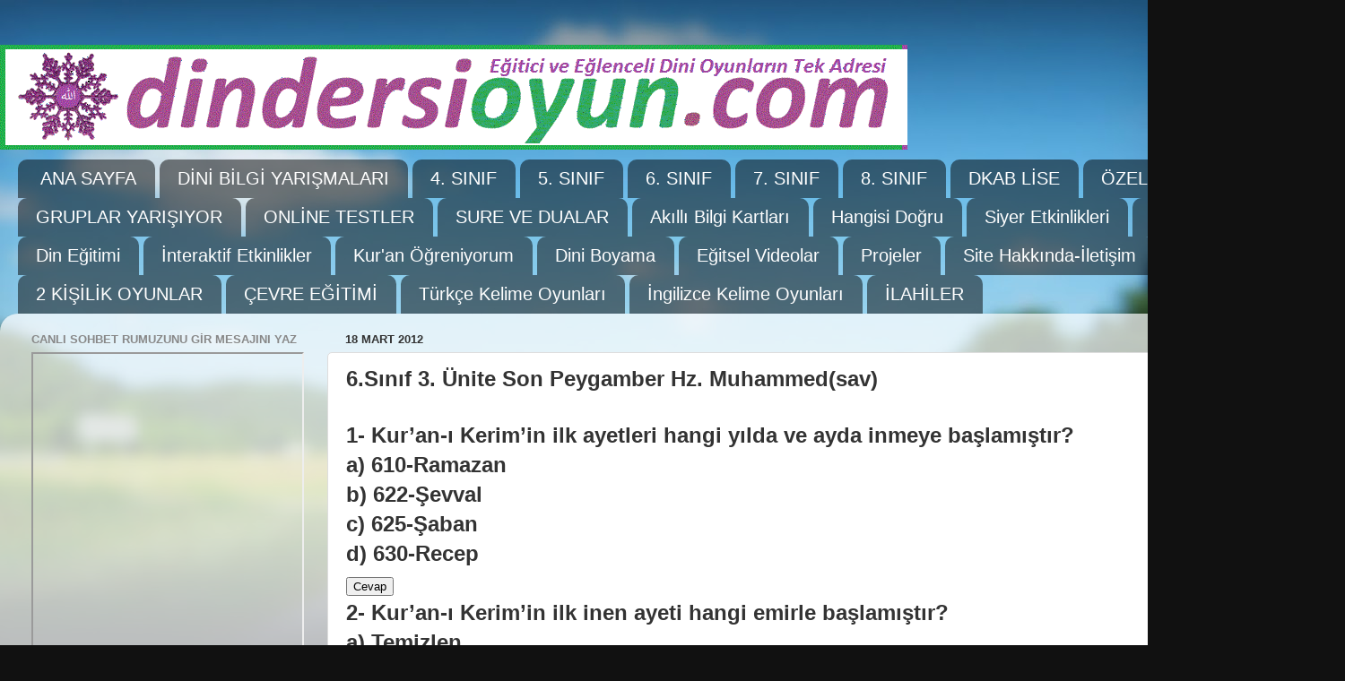

--- FILE ---
content_type: text/html; charset=UTF-8
request_url: https://www.dindersioyun.com/2012/03/6snf-3-unite-son-peygamber-hz.html
body_size: 20782
content:
<!DOCTYPE html>
<html class='v2' dir='ltr' lang='tr'>
<head>
<link href='https://www.blogger.com/static/v1/widgets/335934321-css_bundle_v2.css' rel='stylesheet' type='text/css'/>
<meta content='width=1100' name='viewport'/>
<meta content='text/html; charset=UTF-8' http-equiv='Content-Type'/>
<meta content='blogger' name='generator'/>
<link href='https://www.dindersioyun.com/favicon.ico' rel='icon' type='image/x-icon'/>
<link href='https://www.dindersioyun.com/2012/03/6snf-3-unite-son-peygamber-hz.html' rel='canonical'/>
<!--Can't find substitution for tag [blog.ieCssRetrofitLinks]-->
<meta content='https://www.dindersioyun.com/2012/03/6snf-3-unite-son-peygamber-hz.html' property='og:url'/>
<meta content='6.Sınıf 3. Ünite Son Peygamber Hz. Muhammed(sav)' property='og:title'/>
<meta content='1- Kur’an-ı Kerim’in ilk ayetleri hangi yılda ve ayda inmeye başlamıştır?  a) 610-Ramazan  b) 622-Şevval  c) 625-Şaban  d) 630-Recep   2- Ku...' property='og:description'/>
<title>DinDersiOyun.com: 6.Sınıf 3. Ünite Son Peygamber Hz. Muhammed(sav)</title>
<style id='page-skin-1' type='text/css'><!--
/*-----------------------------------------------
Blogger Template Style
Name:     Picture Window
Designer: Blogger
URL:      www.blogger.com
----------------------------------------------- */
/* Content
----------------------------------------------- */
body {
font: normal bold 24px Arial, Tahoma, Helvetica, FreeSans, sans-serif;
color: #333333;
background: #111111 url(//themes.googleusercontent.com/image?id=1OACCYOE0-eoTRTfsBuX1NMN9nz599ufI1Jh0CggPFA_sK80AGkIr8pLtYRpNUKPmwtEa) repeat-x fixed top center;
}
html body .region-inner {
min-width: 0;
max-width: 100%;
width: auto;
}
.content-outer {
font-size: 90%;
}
a:link {
text-decoration:none;
color: #336699;
}
a:visited {
text-decoration:none;
color: #6699cc;
}
a:hover {
text-decoration:underline;
color: #33aaff;
}
.content-outer {
background: transparent none repeat scroll top left;
-moz-border-radius: 0;
-webkit-border-radius: 0;
-goog-ms-border-radius: 0;
border-radius: 0;
-moz-box-shadow: 0 0 0 rgba(0, 0, 0, .15);
-webkit-box-shadow: 0 0 0 rgba(0, 0, 0, .15);
-goog-ms-box-shadow: 0 0 0 rgba(0, 0, 0, .15);
box-shadow: 0 0 0 rgba(0, 0, 0, .15);
margin: 20px auto;
}
.content-inner {
padding: 0;
}
/* Header
----------------------------------------------- */
.header-outer {
background: transparent none repeat-x scroll top left;
_background-image: none;
color: #ffffff;
-moz-border-radius: 0;
-webkit-border-radius: 0;
-goog-ms-border-radius: 0;
border-radius: 0;
}
.Header img, .Header #header-inner {
-moz-border-radius: 0;
-webkit-border-radius: 0;
-goog-ms-border-radius: 0;
border-radius: 0;
}
.header-inner .Header .titlewrapper,
.header-inner .Header .descriptionwrapper {
padding-left: 0;
padding-right: 0;
}
.Header h1 {
font: normal normal 36px Arial, Tahoma, Helvetica, FreeSans, sans-serif;
text-shadow: 1px 1px 3px rgba(0, 0, 0, 0.3);
}
.Header h1 a {
color: #ffffff;
}
.Header .description {
font-size: 130%;
}
/* Tabs
----------------------------------------------- */
.tabs-inner {
margin: .5em 20px 0;
padding: 0;
}
.tabs-inner .section {
margin: 0;
}
.tabs-inner .widget ul {
padding: 0;
background: transparent none repeat scroll bottom;
-moz-border-radius: 0;
-webkit-border-radius: 0;
-goog-ms-border-radius: 0;
border-radius: 0;
}
.tabs-inner .widget li {
border: none;
}
.tabs-inner .widget li a {
display: inline-block;
padding: .5em 1em;
margin-right: .25em;
color: #ffffff;
font: normal normal 20px Arial, Tahoma, Helvetica, FreeSans, sans-serif;
-moz-border-radius: 10px 10px 0 0;
-webkit-border-top-left-radius: 10px;
-webkit-border-top-right-radius: 10px;
-goog-ms-border-radius: 10px 10px 0 0;
border-radius: 10px 10px 0 0;
background: transparent url(https://resources.blogblog.com/blogblog/data/1kt/transparent/black50.png) repeat scroll top left;
border-right: 1px solid transparent;
}
.tabs-inner .widget li:first-child a {
padding-left: 1.25em;
-moz-border-radius-topleft: 10px;
-moz-border-radius-bottomleft: 0;
-webkit-border-top-left-radius: 10px;
-webkit-border-bottom-left-radius: 0;
-goog-ms-border-top-left-radius: 10px;
-goog-ms-border-bottom-left-radius: 0;
border-top-left-radius: 10px;
border-bottom-left-radius: 0;
}
.tabs-inner .widget li.selected a,
.tabs-inner .widget li a:hover {
position: relative;
z-index: 1;
background: transparent url(https://resources.blogblog.com/blogblog/data/1kt/transparent/white80.png) repeat scroll bottom;
color: #336699;
-moz-box-shadow: 0 0 3px rgba(0, 0, 0, .15);
-webkit-box-shadow: 0 0 3px rgba(0, 0, 0, .15);
-goog-ms-box-shadow: 0 0 3px rgba(0, 0, 0, .15);
box-shadow: 0 0 3px rgba(0, 0, 0, .15);
}
/* Headings
----------------------------------------------- */
h2 {
font: bold normal 13px Arial, Tahoma, Helvetica, FreeSans, sans-serif;
text-transform: uppercase;
color: #888888;
margin: .5em 0;
}
/* Main
----------------------------------------------- */
.main-outer {
background: transparent url(https://resources.blogblog.com/blogblog/data/1kt/transparent/white80.png) repeat scroll top left;
-moz-border-radius: 20px 20px 0 0;
-webkit-border-top-left-radius: 20px;
-webkit-border-top-right-radius: 20px;
-webkit-border-bottom-left-radius: 0;
-webkit-border-bottom-right-radius: 0;
-goog-ms-border-radius: 20px 20px 0 0;
border-radius: 20px 20px 0 0;
-moz-box-shadow: 0 1px 3px rgba(0, 0, 0, .15);
-webkit-box-shadow: 0 1px 3px rgba(0, 0, 0, .15);
-goog-ms-box-shadow: 0 1px 3px rgba(0, 0, 0, .15);
box-shadow: 0 1px 3px rgba(0, 0, 0, .15);
}
.main-inner {
padding: 15px 20px 20px;
}
.main-inner .column-center-inner {
padding: 0 0;
}
.main-inner .column-left-inner {
padding-left: 0;
}
.main-inner .column-right-inner {
padding-right: 0;
}
/* Posts
----------------------------------------------- */
h3.post-title {
margin: 0;
font: normal bold 24px Arial, Tahoma, Helvetica, FreeSans, sans-serif;
}
.comments h4 {
margin: 1em 0 0;
font: normal bold 24px Arial, Tahoma, Helvetica, FreeSans, sans-serif;
}
.date-header span {
color: #333333;
}
.post-outer {
background-color: #ffffff;
border: solid 1px #dddddd;
-moz-border-radius: 5px;
-webkit-border-radius: 5px;
border-radius: 5px;
-goog-ms-border-radius: 5px;
padding: 15px 20px;
margin: 0 -20px 20px;
}
.post-body {
line-height: 1.4;
font-size: 110%;
position: relative;
}
.post-header {
margin: 0 0 1.5em;
color: #999999;
line-height: 1.6;
}
.post-footer {
margin: .5em 0 0;
color: #999999;
line-height: 1.6;
}
#blog-pager {
font-size: 140%
}
#comments .comment-author {
padding-top: 1.5em;
border-top: dashed 1px #ccc;
border-top: dashed 1px rgba(128, 128, 128, .5);
background-position: 0 1.5em;
}
#comments .comment-author:first-child {
padding-top: 0;
border-top: none;
}
.avatar-image-container {
margin: .2em 0 0;
}
/* Comments
----------------------------------------------- */
.comments .comments-content .icon.blog-author {
background-repeat: no-repeat;
background-image: url([data-uri]);
}
.comments .comments-content .loadmore a {
border-top: 1px solid #33aaff;
border-bottom: 1px solid #33aaff;
}
.comments .continue {
border-top: 2px solid #33aaff;
}
/* Widgets
----------------------------------------------- */
.widget ul, .widget #ArchiveList ul.flat {
padding: 0;
list-style: none;
}
.widget ul li, .widget #ArchiveList ul.flat li {
border-top: dashed 1px #ccc;
border-top: dashed 1px rgba(128, 128, 128, .5);
}
.widget ul li:first-child, .widget #ArchiveList ul.flat li:first-child {
border-top: none;
}
.widget .post-body ul {
list-style: disc;
}
.widget .post-body ul li {
border: none;
}
/* Footer
----------------------------------------------- */
.footer-outer {
color:#cccccc;
background: transparent url(https://resources.blogblog.com/blogblog/data/1kt/transparent/black50.png) repeat scroll top left;
-moz-border-radius: 0 0 20px 20px;
-webkit-border-top-left-radius: 0;
-webkit-border-top-right-radius: 0;
-webkit-border-bottom-left-radius: 20px;
-webkit-border-bottom-right-radius: 20px;
-goog-ms-border-radius: 0 0 20px 20px;
border-radius: 0 0 20px 20px;
-moz-box-shadow: 0 1px 3px rgba(0, 0, 0, .15);
-webkit-box-shadow: 0 1px 3px rgba(0, 0, 0, .15);
-goog-ms-box-shadow: 0 1px 3px rgba(0, 0, 0, .15);
box-shadow: 0 1px 3px rgba(0, 0, 0, .15);
}
.footer-inner {
padding: 10px 20px 20px;
}
.footer-outer a {
color: #99ccee;
}
.footer-outer a:visited {
color: #77aaee;
}
.footer-outer a:hover {
color: #33aaff;
}
.footer-outer .widget h2 {
color: #aaaaaa;
}
/* Mobile
----------------------------------------------- */
html body.mobile {
height: auto;
}
html body.mobile {
min-height: 480px;
background-size: 100% auto;
}
.mobile .body-fauxcolumn-outer {
background: transparent none repeat scroll top left;
}
html .mobile .mobile-date-outer, html .mobile .blog-pager {
border-bottom: none;
background: transparent url(https://resources.blogblog.com/blogblog/data/1kt/transparent/white80.png) repeat scroll top left;
margin-bottom: 10px;
}
.mobile .date-outer {
background: transparent url(https://resources.blogblog.com/blogblog/data/1kt/transparent/white80.png) repeat scroll top left;
}
.mobile .header-outer, .mobile .main-outer,
.mobile .post-outer, .mobile .footer-outer {
-moz-border-radius: 0;
-webkit-border-radius: 0;
-goog-ms-border-radius: 0;
border-radius: 0;
}
.mobile .content-outer,
.mobile .main-outer,
.mobile .post-outer {
background: inherit;
border: none;
}
.mobile .content-outer {
font-size: 100%;
}
.mobile-link-button {
background-color: #336699;
}
.mobile-link-button a:link, .mobile-link-button a:visited {
color: #ffffff;
}
.mobile-index-contents {
color: #333333;
}
.mobile .tabs-inner .PageList .widget-content {
background: transparent url(https://resources.blogblog.com/blogblog/data/1kt/transparent/white80.png) repeat scroll bottom;
color: #336699;
}
.mobile .tabs-inner .PageList .widget-content .pagelist-arrow {
border-left: 1px solid transparent;
}

--></style>
<style id='template-skin-1' type='text/css'><!--
body {
min-width: 1500px;
}
.content-outer, .content-fauxcolumn-outer, .region-inner {
min-width: 1500px;
max-width: 1500px;
_width: 1500px;
}
.main-inner .columns {
padding-left: 350px;
padding-right: 0px;
}
.main-inner .fauxcolumn-center-outer {
left: 350px;
right: 0px;
/* IE6 does not respect left and right together */
_width: expression(this.parentNode.offsetWidth -
parseInt("350px") -
parseInt("0px") + 'px');
}
.main-inner .fauxcolumn-left-outer {
width: 350px;
}
.main-inner .fauxcolumn-right-outer {
width: 0px;
}
.main-inner .column-left-outer {
width: 350px;
right: 100%;
margin-left: -350px;
}
.main-inner .column-right-outer {
width: 0px;
margin-right: -0px;
}
#layout {
min-width: 0;
}
#layout .content-outer {
min-width: 0;
width: 800px;
}
#layout .region-inner {
min-width: 0;
width: auto;
}
body#layout div.add_widget {
padding: 8px;
}
body#layout div.add_widget a {
margin-left: 32px;
}
--></style>
<style>
    body {background-image:url(\/\/themes.googleusercontent.com\/image?id=1OACCYOE0-eoTRTfsBuX1NMN9nz599ufI1Jh0CggPFA_sK80AGkIr8pLtYRpNUKPmwtEa);}
    
@media (max-width: 200px) { body {background-image:url(\/\/themes.googleusercontent.com\/image?id=1OACCYOE0-eoTRTfsBuX1NMN9nz599ufI1Jh0CggPFA_sK80AGkIr8pLtYRpNUKPmwtEa&options=w200);}}
@media (max-width: 400px) and (min-width: 201px) { body {background-image:url(\/\/themes.googleusercontent.com\/image?id=1OACCYOE0-eoTRTfsBuX1NMN9nz599ufI1Jh0CggPFA_sK80AGkIr8pLtYRpNUKPmwtEa&options=w400);}}
@media (max-width: 800px) and (min-width: 401px) { body {background-image:url(\/\/themes.googleusercontent.com\/image?id=1OACCYOE0-eoTRTfsBuX1NMN9nz599ufI1Jh0CggPFA_sK80AGkIr8pLtYRpNUKPmwtEa&options=w800);}}
@media (max-width: 1200px) and (min-width: 801px) { body {background-image:url(\/\/themes.googleusercontent.com\/image?id=1OACCYOE0-eoTRTfsBuX1NMN9nz599ufI1Jh0CggPFA_sK80AGkIr8pLtYRpNUKPmwtEa&options=w1200);}}
/* Last tag covers anything over one higher than the previous max-size cap. */
@media (min-width: 1201px) { body {background-image:url(\/\/themes.googleusercontent.com\/image?id=1OACCYOE0-eoTRTfsBuX1NMN9nz599ufI1Jh0CggPFA_sK80AGkIr8pLtYRpNUKPmwtEa&options=w1600);}}
  </style>
<link href='https://www.blogger.com/dyn-css/authorization.css?targetBlogID=3929454967548048804&amp;zx=2b88b46a-88d8-4cff-80e8-2eb49904fd7e' media='none' onload='if(media!=&#39;all&#39;)media=&#39;all&#39;' rel='stylesheet'/><noscript><link href='https://www.blogger.com/dyn-css/authorization.css?targetBlogID=3929454967548048804&amp;zx=2b88b46a-88d8-4cff-80e8-2eb49904fd7e' rel='stylesheet'/></noscript>
<meta name='google-adsense-platform-account' content='ca-host-pub-1556223355139109'/>
<meta name='google-adsense-platform-domain' content='blogspot.com'/>

</head>
<body class='loading variant-open'>
<div class='navbar no-items section' id='navbar' name='Navbar'>
</div>
<div class='body-fauxcolumns'>
<div class='fauxcolumn-outer body-fauxcolumn-outer'>
<div class='cap-top'>
<div class='cap-left'></div>
<div class='cap-right'></div>
</div>
<div class='fauxborder-left'>
<div class='fauxborder-right'></div>
<div class='fauxcolumn-inner'>
</div>
</div>
<div class='cap-bottom'>
<div class='cap-left'></div>
<div class='cap-right'></div>
</div>
</div>
</div>
<div class='content'>
<div class='content-fauxcolumns'>
<div class='fauxcolumn-outer content-fauxcolumn-outer'>
<div class='cap-top'>
<div class='cap-left'></div>
<div class='cap-right'></div>
</div>
<div class='fauxborder-left'>
<div class='fauxborder-right'></div>
<div class='fauxcolumn-inner'>
</div>
</div>
<div class='cap-bottom'>
<div class='cap-left'></div>
<div class='cap-right'></div>
</div>
</div>
</div>
<div class='content-outer'>
<div class='content-cap-top cap-top'>
<div class='cap-left'></div>
<div class='cap-right'></div>
</div>
<div class='fauxborder-left content-fauxborder-left'>
<div class='fauxborder-right content-fauxborder-right'></div>
<div class='content-inner'>
<header>
<div class='header-outer'>
<div class='header-cap-top cap-top'>
<div class='cap-left'></div>
<div class='cap-right'></div>
</div>
<div class='fauxborder-left header-fauxborder-left'>
<div class='fauxborder-right header-fauxborder-right'></div>
<div class='region-inner header-inner'>
<div class='header section' id='header' name='Başlık'><div class='widget Header' data-version='1' id='Header1'>
<div id='header-inner'>
<a href='https://www.dindersioyun.com/' style='display: block'>
<img alt='DinDersiOyun.com' height='117px; ' id='Header1_headerimg' src='https://blogger.googleusercontent.com/img/a/AVvXsEgsjcPyGI628rOqZDYneWMUMk-99R_kgD_tFqct2FQMw0DRA3q9KmUCBOtBrpfNB-sGJKwFMDfKV5kFYY9X1Wj-47UWa8L5O8xjwiY9XEXG-z8C4Ya6yaFXa9Off685QyPw8zu4ZtYOSnqrxwPwi-5bCunWvr1qmQq4XDDJT-YpgeJtUOWSfcVXxuy9WFQn=s1012' style='display: block' width='1012px; '/>
</a>
</div>
</div></div>
</div>
</div>
<div class='header-cap-bottom cap-bottom'>
<div class='cap-left'></div>
<div class='cap-right'></div>
</div>
</div>
</header>
<div class='tabs-outer'>
<div class='tabs-cap-top cap-top'>
<div class='cap-left'></div>
<div class='cap-right'></div>
</div>
<div class='fauxborder-left tabs-fauxborder-left'>
<div class='fauxborder-right tabs-fauxborder-right'></div>
<div class='region-inner tabs-inner'>
<div class='tabs section' id='crosscol' name='Çapraz Sütun'><div class='widget LinkList' data-version='1' id='LinkList1'>
<div class='widget-content'>
<ul>
<li><a href='http://www.dindersioyun.com/2012/08/dikkat.html'>ANA SAYFA</a></li>
<li><a href='https://www.dindersioyun.com/2025/10/dini-bilgi-yarsmas.html'>DİNİ BİLGİ YARIŞMALARI</a></li>
<li><a href='http://www.dindersioyun.com/2018/07/din-kulturu-ve-ahlak-bilgisi-dersi-4.html'>4. SINIF</a></li>
<li><a href='http://www.dindersioyun.com/2018/07/din-kulturu-ve-ahlak-bilgisi-dersi-5.html'>5. SINIF</a></li>
<li><a href='http://www.dindersioyun.com/2018/07/din-kulturu-ve-ahlak-bilgisi-dersi-6.html'>6. SINIF</a></li>
<li><a href='http://www.dindersioyun.com/2018/07/din-kulturu-ve-ahlak-bilgisi-dersi-7.html'>7. SINIF</a></li>
<li><a href='http://www.dindersioyun.com/2018/07/din-kulturu-ve-ahlak-bilgisi-dersi-8.html'>8. SINIF</a></li>
<li><a href='http://www.dindersioyun.com/2018/02/dkab-lise.html'>DKAB LİSE</a></li>
<li><a href='https://www.dindersioyun.com/2024/12/ozel-egitim-dkab.html'>ÖZEL EĞİTİM</a></li>
<li><a href='https://www.dindersioyun.com/2021/04/gruplar-yarisiyor.html'>GRUPLAR YARIŞIYOR</a></li>
<li><a href='http://www.dindersioyun.com/2020/01/din-dersi-online-testler.html'>ONLİNE TESTLER</a></li>
<li><a href='https://www.dindersioyun.com/2020/09/sure-ve-dua-etkinlik-arsivi.html'>SURE VE DUALAR</a></li>
<li><a href='https://www.dindersioyun.com/2020/03/akilli-bilgi-kartlari-oyunlari.html'>Akıllı Bilgi Kartları</a></li>
<li><a href='https://www.dindersioyun.com/2022/02/hangisi-dogru-oyunu.html'>Hangisi Doğru</a></li>
<li><a href='https://www.dindersioyun.com/2018/02/siyer-hz-muhammedin-hayati.html'>Siyer Etkinlikleri</a></li>
<li><a href='https://www.dindersioyun.com/2022/12/cesitli-etkinlikler.html'>Çesitli Etkinlikler</a></li>
<li><a href='https://www.dindersioyun.com/2022/12/din-egitimi.html'>Din Eğitimi</a></li>
<li><a href='https://www.dindersioyun.com/2016/04/etkinlikler.html'>İnteraktif Etkinlikler</a></li>
<li><a href='http://www.dindersioyun.com/2014/02/elifba-dersleri-ve-oyunlar.html'>Kur'an Öğreniyorum</a></li>
<li><a href='https://www.dindersioyun.com/2015/12/dini-boyama.html'>Dini Boyama</a></li>
<li><a href='http://www.dindersioyun.com/2018/10/din-dersi-kisa-egitsel-video-arsivi.html'>Eğitsel Videolar</a></li>
<li><a href='https://www.dindersioyun.com/2022/12/projeler.html'>Projeler</a></li>
<li><a href='https://www.dindersioyun.com/2020/04/iletisim-kunye.html'>Site Hakkında-İletişim</a></li>
<li><a href='https://www.dindersioyun.com/2023/11/son-dakika.html'>SON DAKİKA</a></li>
<li><a href='https://www.dindersioyun.com/2023/12/iki-kisilik-oyunlar.html'>2 KİŞİLİK OYUNLAR</a></li>
<li><a href='https://www.dindersioyun.com/2024/01/cevre-egitimi.html'>ÇEVRE EĞİTİMİ</a></li>
<li><a href='https://www.dindersioyun.com/2025/03/turkce-kelime-oyunlar.html'>Türkçe Kelime Oyunları</a></li>
<li><a href='https://www.dindersioyun.com/2024/01/ingilizce-oyunlar.html'>İngilizce Kelime Oyunları</a></li>
<li><a href='http://www.dindersioyun.com/2016/04/ilahiler.html'>İLAHİLER</a></li>
</ul>
<div class='clear'></div>
</div>
</div></div>
<div class='tabs no-items section' id='crosscol-overflow' name='Cross-Column 2'></div>
</div>
</div>
<div class='tabs-cap-bottom cap-bottom'>
<div class='cap-left'></div>
<div class='cap-right'></div>
</div>
</div>
<div class='main-outer'>
<div class='main-cap-top cap-top'>
<div class='cap-left'></div>
<div class='cap-right'></div>
</div>
<div class='fauxborder-left main-fauxborder-left'>
<div class='fauxborder-right main-fauxborder-right'></div>
<div class='region-inner main-inner'>
<div class='columns fauxcolumns'>
<div class='fauxcolumn-outer fauxcolumn-center-outer'>
<div class='cap-top'>
<div class='cap-left'></div>
<div class='cap-right'></div>
</div>
<div class='fauxborder-left'>
<div class='fauxborder-right'></div>
<div class='fauxcolumn-inner'>
</div>
</div>
<div class='cap-bottom'>
<div class='cap-left'></div>
<div class='cap-right'></div>
</div>
</div>
<div class='fauxcolumn-outer fauxcolumn-left-outer'>
<div class='cap-top'>
<div class='cap-left'></div>
<div class='cap-right'></div>
</div>
<div class='fauxborder-left'>
<div class='fauxborder-right'></div>
<div class='fauxcolumn-inner'>
</div>
</div>
<div class='cap-bottom'>
<div class='cap-left'></div>
<div class='cap-right'></div>
</div>
</div>
<div class='fauxcolumn-outer fauxcolumn-right-outer'>
<div class='cap-top'>
<div class='cap-left'></div>
<div class='cap-right'></div>
</div>
<div class='fauxborder-left'>
<div class='fauxborder-right'></div>
<div class='fauxcolumn-inner'>
</div>
</div>
<div class='cap-bottom'>
<div class='cap-left'></div>
<div class='cap-right'></div>
</div>
</div>
<!-- corrects IE6 width calculation -->
<div class='columns-inner'>
<div class='column-center-outer'>
<div class='column-center-inner'>
<div class='main section' id='main' name='Ana'><div class='widget Blog' data-version='1' id='Blog1'>
<div class='blog-posts hfeed'>

          <div class="date-outer">
        
<h2 class='date-header'><span>18 Mart 2012</span></h2>

          <div class="date-posts">
        
<div class='post-outer'>
<div class='post hentry uncustomized-post-template' itemprop='blogPost' itemscope='itemscope' itemtype='http://schema.org/BlogPosting'>
<meta content='3929454967548048804' itemprop='blogId'/>
<meta content='6065435181722581849' itemprop='postId'/>
<a name='6065435181722581849'></a>
<h3 class='post-title entry-title' itemprop='name'>
6.Sınıf 3. Ünite Son Peygamber Hz. Muhammed(sav)
</h3>
<div class='post-header'>
<div class='post-header-line-1'></div>
</div>
<div class='post-body entry-content' id='post-body-6065435181722581849' itemprop='description articleBody'>
<div align="justify">1- Kur&#8217;an-ı Kerim&#8217;in ilk ayetleri hangi yılda ve ayda inmeye başlamıştır?<br />
a) 610-Ramazan<br />
b) 622-Şevval<br />
c) 625-Şaban<br />
d) 630-Recep<br />
<span style="font-family: Times New Roman Tur; font-size: small;"><input onclick="alert('Doğru Cevap A')" type="button" value="Cevap" /></span><br />
2- Kur&#8217;an-ı Kerim&#8217;in ilk inen ayeti hangi emirle başlamıştır?<br />
a) Temizlen<br />
b) İyilik et<br />
c) Namaz kıl<br />
d) Oku<br />
<span style="font-family: Times New Roman Tur; font-size: small;"><input onclick="alert('Doğru Cevap D')" type="button" value="Cevap" /></span><br />
3- Aşağıdakilerden hangisi ilk dört Müslüman&#8217;dan biri değildir?<br />
a) Hz. Ali<br />
b) Hz. Ömer<br />
c) Hz. Ebu Bekir<br />
d) Hz. Hatice<br />
<span style="font-family: Times New Roman Tur; font-size: small;"><input onclick="alert('Doğru Cevap B')" type="button" value="Cevap" /></span><br />
4- Müslümanlar Mekke&#8217;den Medine&#8217;ye hangi tarihte hicret etmişlerdir?<br />
a) 610<br />
b) 620<br />
c) 622<br />
d) 630<br />
<span style="font-family: Times New Roman Tur; font-size: small;"><input onclick="alert('Doğru Cevap C')" type="button" value="Cevap" /></span><br />
5- İslam tarihinde ilk mescidin yapıldığı ve ilk cuma namazının kılındığı yer neresidir?<br />
a) Kuba<br />
b) Taif<br />
c) Yemen<br />
d) Mekke<br />
<span style="font-family: Times New Roman Tur; font-size: small;"><input onclick="alert('Doğru Cevap A')" type="button" value="Cevap" /></span><br />
6- Mekke&#8217;den Medine&#8217;ye hicret eden Müslümanlara ne ad verilir?<br />
a) Ensar<br />
b) Muhacir<br />
c) Müslüman<br />
d) Mü&#8217;min<br />
<span style="font-family: Times New Roman Tur; font-size: small;"><input onclick="alert('Doğru Cevap B')" type="button" value="Cevap" /></span><br />
7- Aşağıdakilerden hangisi hicretin sonuçlarından biri değildir?<br />
a) İslam Devletinin temelleri atıldı. <br />
b) Hicri takvimin başlangıcı kabul edildi.<br />
c) İslam Dini daha hızlı yayılmaya başladı. <br />
d) Kur&#8217;an&#8217;ın ilk ayetleri inmeye başladı.<br />
<span style="font-family: Times New Roman Tur; font-size: small;"><input onclick="alert('Doğru Cevap D')" type="button" value="Cevap" /></span><br />
8- Aşağıdakilerden hangisi Peygamberimizin Medine&#8217;ye hicret ettikten sonra yaptıklarından biri değildir?<br />
a) Medine sözleşmesi hazırlaması <br />
b) Ensar-Muhacir kardeşliği kurması<br />
c) Sık sık Hira mağarasına çıkması<br />
d) Mescid-i Nebi&#8217;yi yaptırması<br />
<span style="font-family: Times New Roman Tur; font-size: small;"><input onclick="alert('Doğru Cevap C')" type="button" value="Cevap" /></span><br />
9- Aşağıdakilerden hangisinde Peygamberimizin vefat tarihi ve yattığı yer doğru olarak verilmiştir?<br />
a) 610-Kabe<br />
b) 632-Ravza-i Mutahhara <br />
c) 632-Mekke<br />
d) 630-Kuba<br />
<span style="font-family: Times New Roman Tur; font-size: small;"><input onclick="alert('Doğru Cevap B')" type="button" value="Cevap" /></span><br />
10- Peygamberimizin Veda Hutbesi&#8217;nde önemle üzerinde durduğu konuların bazıları şunlardır; <br />
-Can ve mal güvenliği esastır<br />
-Bütün insanlar eşittir<br />
-Kadın haklarına önem verilmelidir<br />
Yukarıda anlatılanlara göre aşağıdakilerden hangisi söylenemez?<br />
a) Kadınlara değer verildiği<br />
b) Can güvenliğine önem verilmesi<br />
c) Erkeklerin üstün tutulduğu<br />
d) Herkesin eşit olduğu<br />
<span style="font-family: Times New Roman Tur; font-size: small;"><input onclick="alert('Doğru Cevap C')" type="button" value="Cevap" /></span><br />
11- &#8220;Hz. Muhammed, peygamberliğinin ilk yıllarında, Safa tepesinde akrabalarını toplayarak onlara bir konuşma yapmış ve onlara &#8216;şu tepenin ardında düşman var, size saldıracak desem, bana inanır mısınız?&#8217; deyince, oradakiler &#8216;evet inanırız&#8230;&#8217; diye karşılık vermişlerdi. &#8220; <br />
Bu sözleriyle peygamberimiz hangi yönüne vurgu yaparak insanların ona inanmalarını sağlamak istiyordu?<br />
a) Akıllı ve zeki olduğuna <br />
b) Günah işlemediğine<br />
c) Doğru sözlü ve güvenilir oluşuna <br />
d) Peygamberliğine<br />
<span style="font-family: Times New Roman Tur; font-size: small;"><input onclick="alert('Doğru Cevap C')" type="button" value="Cevap" /></span><br />
12- &#8220; Hz. Muhammed Mekke&#8217;den Medine'ye ______________ yılında , ___________ ile birlikte hicret etti.&#8221;<br />
Yukarıdaki boşluğa uygun kelimeler hangi seçenekte doğru olarak verilmiştir?<br />
a) 632- Hz. Ebubekir<br />
b) 622- Hz. Ali <br />
c) 622- Hz. Ebu Bekir<br />
d) 610- Hz. Osman <br />
<span style="font-family: Times New Roman Tur; font-size: small;"><input onclick="alert('Doğru Cevap C')" type="button" value="Cevap" /></span><br />
13- Aşağıdakilerden hangisi İlk Müslümanlardan değildir?<br />
a) Hz. Ali<br />
b) Hz. Ebu Bekir<br />
c) Hz. Hatice<br />
d) Hz. Hamza <br />
<span style="font-family: Times New Roman Tur; font-size: small;"><input onclick="alert('Doğru Cevap D')" type="button" value="Cevap" /></span><br />
14- &#8220;İslam tarihinde Mekke&#8217;den Medine&#8217;ye hicret eden Müslümanlara _____________ ; Medine&#8217;nin yerlisi olan Müslümanlara da _____________ denir.&#8221;<br />
Yukarıdaki boşluğa uygun kelimeler hangi seçenekte doğru olarak verilmiştir?<br />
a) Muhacir - Ensar<br />
b) Sahabe &#8211;Müslüman<br />
c) Yahudi &#8211; Hıristiyan<br />
d) Suffa- Sahabe<br />
<span style="font-family: Times New Roman Tur; font-size: small;"><input onclick="alert('Doğru Cevap A')" type="button" value="Cevap" /></span><br />
15- Peygamberimizin ölmeden önceki rahatsızlığı sırasında Müslümanlara kim imamlık etmiştir?<br />
a) Hz. Ebu Bekir<br />
b) Hz. Ömer<br />
c) Hz. Ali<br />
d) Hz. Osman<br />
<span style="font-family: Times New Roman Tur; font-size: small;"><input onclick="alert('Doğru Cevap A')" type="button" value="Cevap" /></span><br />
16- Peygamberimiz hangi savaşta alınan esirleri, 10 Müslüman&#8217;a okuma yazma öğretme şartıyla serbest bırakmıştır?<br />
a) Uhud<br />
b) Hendek<br />
c) Bedir<br />
d) Mekke<br />
<span style="font-family: Times New Roman Tur; font-size: small;"><input onclick="alert('Doğru Cevap C')" type="button" value="Cevap" /></span><br />
17- Medine&#8217;den gelen Müslümanlar, Hz. Muhammed ile Mekke yakınlarında buluşmuşlar ve ona, her durumda onunla birlikte olacaklarına söz vermişlerdi. Bu sözleşmeye ne isim verilir?<br />
<br />
a) Medine Vesikası<br />
b) Mekke Antlaşması<br />
c) Akabe Biatı<br />
d) Hudeybiye<br />
<span style="font-family: Times New Roman Tur; font-size: small;"><input onclick="alert('Doğru Cevap C')" type="button" value="Cevap" /></span><br />
18- Peygamberimiz, kendisini her zaman destekleyen ve koruyan iki yakınını aynı yıl içinde kaybettiğinde çok üzülmüş, bu nedenle o yıla &#8220;Hüzün Yılı&#8221; denilmiştir. Peygamberimiz bu yılda hangi yakınlarını kaybetmişti?<br />
a) Hz. Hamza &#8211; Hz. Ömer<br />
b) Hz. Ebu Bekir &#8211; Hz. Ali<br />
c) Hz. Hatice &#8211; Ebu Talip<br />
d) Kasım &#8211; İbrahim<br />
<span style="font-family: Times New Roman Tur; font-size: small;"><input onclick="alert('Doğru Cevap C')" type="button" value="Cevap" /></span><br />
19- Peygamberimizin doğum tarihi ile ilgili olarak aşağıdakilerden hangisi söylenemez? <br />
a) Bir pazartesi gecesi dünyaya gelmiştir.<br />
b) Fil olayından 50 gün sonra doğmuştur.<br />
c) Doğduğu gece bazı olağanüstü olaylar meydana gelmiştir. <br />
d) Arabistan&#8217;ın Medine şehrinde dünyaya gelmiştir. <br />
<span style="font-family: Times New Roman Tur; font-size: small;"><input onclick="alert('Doğru Cevap D')" type="button" value="Cevap" /></span><br />
20- Hicretten önce Medine&#8217;ye giderek oradaki Müslümanlara İslam&#8217;ı öğreten ve bu nedenle ilk öğretmen unvanını alan genç sahabi kimdir?<br />
a) Amr b. El &#8211; As<br />
b) Talha b. Ubeydullah<br />
c) Mus&#8217;ab b. Umeyr<br />
d) Bilalı Habeşi<br />
<span style="font-family: Times New Roman Tur; font-size: small;"><input onclick="alert('Doğru Cevap C')" type="button" value="Cevap" /></span><br />
<br />
Kaynak:www.dinibil.com</div>
<div style='clear: both;'></div>
</div>
<div class='post-footer'>
<div class='post-footer-line post-footer-line-1'>
<span class='post-author vcard'>
Gönderen
<span class='fn' itemprop='author' itemscope='itemscope' itemtype='http://schema.org/Person'>
<span itemprop='name'>Admin</span>
</span>
</span>
<span class='post-timestamp'>
zaman:
<meta content='https://www.dindersioyun.com/2012/03/6snf-3-unite-son-peygamber-hz.html' itemprop='url'/>
<a class='timestamp-link' href='https://www.dindersioyun.com/2012/03/6snf-3-unite-son-peygamber-hz.html' rel='bookmark' title='permanent link'><abbr class='published' itemprop='datePublished' title='2012-03-18T18:15:00+02:00'>Mart 18, 2012</abbr></a>
</span>
<span class='post-comment-link'>
</span>
<span class='post-icons'>
</span>
<div class='post-share-buttons goog-inline-block'>
<a class='goog-inline-block share-button sb-email' href='https://www.blogger.com/share-post.g?blogID=3929454967548048804&postID=6065435181722581849&target=email' target='_blank' title='Bunu E-postayla Gönder'><span class='share-button-link-text'>Bunu E-postayla Gönder</span></a><a class='goog-inline-block share-button sb-blog' href='https://www.blogger.com/share-post.g?blogID=3929454967548048804&postID=6065435181722581849&target=blog' onclick='window.open(this.href, "_blank", "height=270,width=475"); return false;' target='_blank' title='BlogThis!'><span class='share-button-link-text'>BlogThis!</span></a><a class='goog-inline-block share-button sb-twitter' href='https://www.blogger.com/share-post.g?blogID=3929454967548048804&postID=6065435181722581849&target=twitter' target='_blank' title='X&#39;te paylaş'><span class='share-button-link-text'>X'te paylaş</span></a><a class='goog-inline-block share-button sb-facebook' href='https://www.blogger.com/share-post.g?blogID=3929454967548048804&postID=6065435181722581849&target=facebook' onclick='window.open(this.href, "_blank", "height=430,width=640"); return false;' target='_blank' title='Facebook&#39;ta Paylaş'><span class='share-button-link-text'>Facebook'ta Paylaş</span></a><a class='goog-inline-block share-button sb-pinterest' href='https://www.blogger.com/share-post.g?blogID=3929454967548048804&postID=6065435181722581849&target=pinterest' target='_blank' title='Pinterest&#39;te Paylaş'><span class='share-button-link-text'>Pinterest'te Paylaş</span></a>
</div>
</div>
<div class='post-footer-line post-footer-line-2'>
<span class='post-labels'>
</span>
</div>
<div class='post-footer-line post-footer-line-3'>
<span class='post-location'>
</span>
</div>
</div>
</div>
<div class='comments' id='comments'>
<a name='comments'></a>
<h4>2 yorum:</h4>
<div id='Blog1_comments-block-wrapper'>
<dl class='avatar-comment-indent' id='comments-block'>
<dt class='comment-author ' id='c7262145396009933691'>
<a name='c7262145396009933691'></a>
<div class="avatar-image-container avatar-stock"><span dir="ltr"><img src="//resources.blogblog.com/img/blank.gif" width="35" height="35" alt="" title="Ads&#305;z">

</span></div>
Adsız
dedi ki...
</dt>
<dd class='comment-body' id='Blog1_cmt-7262145396009933691'>
<p>
güzel
</p>
</dd>
<dd class='comment-footer'>
<span class='comment-timestamp'>
<a href='https://www.dindersioyun.com/2012/03/6snf-3-unite-son-peygamber-hz.html?showComment=1358508718477#c7262145396009933691' title='comment permalink'>
18 Ocak, 2013 13:31
</a>
<span class='item-control blog-admin pid-1362955383'>
<a class='comment-delete' href='https://www.blogger.com/comment/delete/3929454967548048804/7262145396009933691' title='Yorumu Sil'>
<img src='https://resources.blogblog.com/img/icon_delete13.gif'/>
</a>
</span>
</span>
</dd>
<dt class='comment-author ' id='c865337183960963892'>
<a name='c865337183960963892'></a>
<div class="avatar-image-container avatar-stock"><span dir="ltr"><a href="https://www.blogger.com/profile/14232147057605346004" target="" rel="nofollow" onclick="" class="avatar-hovercard" id="av-865337183960963892-14232147057605346004"><img src="//www.blogger.com/img/blogger_logo_round_35.png" width="35" height="35" alt="" title="Unknown">

</a></span></div>
<a href='https://www.blogger.com/profile/14232147057605346004' rel='nofollow'>Unknown</a>
dedi ki...
</dt>
<dd class='comment-body' id='Blog1_cmt-865337183960963892'>
<p>
süper
</p>
</dd>
<dd class='comment-footer'>
<span class='comment-timestamp'>
<a href='https://www.dindersioyun.com/2012/03/6snf-3-unite-son-peygamber-hz.html?showComment=1427736254097#c865337183960963892' title='comment permalink'>
30 Mart, 2015 20:24
</a>
<span class='item-control blog-admin pid-1997919404'>
<a class='comment-delete' href='https://www.blogger.com/comment/delete/3929454967548048804/865337183960963892' title='Yorumu Sil'>
<img src='https://resources.blogblog.com/img/icon_delete13.gif'/>
</a>
</span>
</span>
</dd>
</dl>
</div>
<p class='comment-footer'>
<div class='comment-form'>
<a name='comment-form'></a>
<h4 id='comment-post-message'>Yorum Gönder</h4>
<p>Yorumunuz en kısa sürede yayınlanacaktır.</p>
<a href='https://www.blogger.com/comment/frame/3929454967548048804?po=6065435181722581849&hl=tr&saa=85391&origin=https://www.dindersioyun.com' id='comment-editor-src'></a>
<iframe allowtransparency='true' class='blogger-iframe-colorize blogger-comment-from-post' frameborder='0' height='410px' id='comment-editor' name='comment-editor' src='' width='100%'></iframe>
<script src='https://www.blogger.com/static/v1/jsbin/2830521187-comment_from_post_iframe.js' type='text/javascript'></script>
<script type='text/javascript'>
      BLOG_CMT_createIframe('https://www.blogger.com/rpc_relay.html');
    </script>
</div>
</p>
</div>
</div>

        </div></div>
      
</div>
<div class='blog-pager' id='blog-pager'>
<span id='blog-pager-newer-link'>
<a class='blog-pager-newer-link' href='https://www.dindersioyun.com/2012/03/flut-ve-melodika-nota-yerleri.html' id='Blog1_blog-pager-newer-link' title='Sonraki Kayıt'>Sonraki Kayıt</a>
</span>
<span id='blog-pager-older-link'>
<a class='blog-pager-older-link' href='https://www.dindersioyun.com/2012/03/5-snf-3-unite-haz-muhammed-sav.html' id='Blog1_blog-pager-older-link' title='Önceki Kayıt'>Önceki Kayıt</a>
</span>
<a class='home-link' href='https://www.dindersioyun.com/'>Ana Sayfa</a>
</div>
<div class='clear'></div>
<div class='post-feeds'>
</div>
</div></div>
</div>
</div>
<div class='column-left-outer'>
<div class='column-left-inner'>
<aside>
<div class='sidebar section' id='sidebar-left-1'><div class='widget HTML' data-version='1' id='HTML1'>
<h2 class='title'>CANLI SOHBET RUMUZUNU GİR MESAJINI YAZ</h2>
<div class='widget-content'>
<iframe height="350" src="https://www5.cbox.ws/box/?boxid=961009&boxtag=XEXsby" width="300"></iframe>
</div>
<div class='clear'></div>
</div><div class='widget FeaturedPost' data-version='1' id='FeaturedPost1'>
<h2 class='title'>CHAT SAYFASINA GİT</h2>
<div class='post-summary'>
<h3><a href='https://www.dindersioyun.com/2025/10/sohbet.html'>CANLI SOHBET ODASI</a></h3>
</div>
<style type='text/css'>
    .image {
      width: 100%;
    }
  </style>
<div class='clear'></div>
</div><div class='widget LinkList' data-version='1' id='LinkList2'>
<h2>Eski Flash oyunları bilgisayarda açmak için RUFFLE chrome uzantı ekle</h2>
<div class='widget-content'>
<ul>
<li><a href='https://chromewebstore.google.com/search/ruffle'>RUFFLE EKLE</a></li>
<li><a href='https://play.google.com/store/apps/details?id=com.cloudmosa.puffinFree&hl=tr'>Android telefonda açmak için Puffin Browser İNDİR</a></li>
<li><a href='https://apps.apple.com/us/app/puffin-browser-pro/id406239138?l=tr'>İphone'da açmak için Puffin Browser İNDİR</a></li>
</ul>
<div class='clear'></div>
</div>
</div><div class='widget Image' data-version='1' id='Image1'>
<h2>"Mü&#8217;minler birbirini sevmekte, birbirine acımakta ve birbirini korumakta bir vücuda benzer." (Hadis)</h2>
<div class='widget-content'>
<img alt='"Mü’minler birbirini sevmekte, birbirine acımakta ve birbirini korumakta bir vücuda benzer." (Hadis)' height='340' id='Image1_img' src='https://blogger.googleusercontent.com/img/a/AVvXsEg_poIHnSOrZVyPD4pQoqwAXftdT2O3QxE-k4AyyI-G6PfF2yPfbvws9CgYlJydXAj5tFtopgJhRiFu8lLbBHVHzJNWQJCCcURu6ZiRAuVZN02Ibn75tPYeGJ39k66V7ukCG1e9EbbaDn3NVNZwcZr6-f0A48hEZGnib3wME3Ylc61ce8hOOMNOnxcW2YY9=s340' width='339'/>
<br/>
<span class='caption'>و&#1614;م&#1614;ا الن&#1617;&#1614;ص&#1618;ر&#1615; ا&#1616;ل&#1617;&#1614;ا م&#1616;ن&#1618; ع&#1616;ن&#1618;د&#1616; الل&#1617;&#1648;ه&#1616; ال&#1618;ع&#1614;ز&#1770;يز&#1616; ال&#1618;ح&#1614;ك&#1770;يم&#1616;&#1753;  "Yardım ve zafer ancak mutlak güç sahibi, hüküm ve hikmet sahibi Allah katındandır." (Âli İmran 126)</span>
</div>
<div class='clear'></div>
</div><div class='widget LinkList' data-version='1' id='LinkList3'>
<h2>Dosya  Gönder Sitemizde Yayınlayalım</h2>
<div class='widget-content'>
<ul>
<li><a href='https://www.dindersioyun.com/2024/04/dosya-gonder.html'>Her Türlü Dosya-Materyal Yükle</a></li>
</ul>
<div class='clear'></div>
</div>
</div><div class='widget HTML' data-version='1' id='HTML2'>
<div class='widget-content'>
<p class="MsoNormal" style="background: white; line-height: normal; margin-bottom: .0001pt; margin-bottom: 0cm; mso-margin-top-alt: auto;">
<font face="Arial"><b><span style="font-family: &quot;&quot; &quot;,&quot; serif &quot;;font-family:&quot;;color:#8064a2;"><a href="http://www.dindersioyun.com/2012/08/dikkat.html">
<span =""><font color="#000000">Ana Sayfa</font></span></a></span></b><font size="5"><br /></font>
</font></p>
<p class="MsoNormal" style="background: white; line-height: normal; margin-bottom: .0001pt; margin-bottom: 0cm; mso-margin-top-alt: auto;">
<span style="background-color: #FFFFFF">
<font size="5" color="#8064A2" face="Arial"><b>
<a href="http://www.dindersioyun.com/2018/07/din-kulturu-ve-ahlak-bilgisi-dersi-4.html" style="text-decoration: none">
<font color="#800080">4.Sınıf</font></a></b></font></span></p>
<p class="MsoNormal" style="line-height: normal; margin-bottom: .0001pt; margin-bottom: 0cm; mso-margin-top-alt: auto;">
<span style="background-color: #FFFFFF">
<font size="5" color="#C0504D" face="Arial"><b>
<a href="http://www.dindersioyun.com/2018/07/din-kulturu-ve-ahlak-bilgisi-dersi-5.html" style="text-decoration: none">
<font color="#548DD4">5.Sınıf</font></a></b></font></span></p>
<p class="MsoNormal" style="line-height: normal; margin-bottom: .0001pt; margin-bottom: 0cm; mso-margin-top-alt: auto;">
<span style="background-color: #FFFFFF">
<font size="5" color="#008080" face="Arial"><b>
<a href="http://www.dindersioyun.com/2018/07/din-kulturu-ve-ahlak-bilgisi-dersi-6.html" style="text-decoration: none">
<font color="#008080">6.Sınıf</font></a></b></font></span></p>
<p class="MsoNormal" style="line-height: normal; margin-bottom: .0001pt; margin-bottom: 0cm; mso-margin-top-alt: auto;">
<span style="background-color: #FFFFFF">
<font size="5" color="#FF9933" face="Arial"><b>
<a href="http://www.dindersioyun.com/2018/07/din-kulturu-ve-ahlak-bilgisi-dersi-7.html" style="text-decoration: none">
<font color="#FF9933">7.Sınıf</font></a></b></font></span></p>
<p class="MsoNormal" style="line-height: normal; margin-bottom: .0001pt; margin-bottom: 0cm; mso-margin-top-alt: auto;">
<span style="background-color: #FFFFFF">
<font size="5" color="#CC00CC" face="Arial"><b>
<a href="http://www.dindersioyun.com/2018/07/din-kulturu-ve-ahlak-bilgisi-dersi-8.html" style="text-decoration: none">
<font color="#CC00CC">8.Sınıf</font></a></b></font></span></p>
<p class="MsoNormal" style="line-height: normal; margin-bottom: .0001pt; margin-bottom: 0cm; mso-margin-top-alt: auto;">
<span style="background-color: #FFFFFF">
<font size="5" color="#CC00CC" face="Arial"><b>
<a href="http://www.dindersioyun.com/2018/02/dkab-lise.html" style="text-decoration: none">
<font color="#800000">DKAB Lise</font></a></b></font></span></p>
<p class="MsoNormal" style="line-height: normal; margin-bottom: .0001pt; margin-bottom: 0cm; mso-margin-top-alt: auto;">
<span style="background-color: #FFFFFF"><font size="5" face="Arial"><b>
<a href="http://www.dindersioyun.com/2020/01/degerler-egitimi-etkinlik-arsivi.html" style="text-decoration: none">
<font color="#808000">Değerler Eğitimi</font></a></b></font></span></p>
<p class="MsoNormal" style="line-height: normal; margin-bottom: .0001pt; margin-bottom: 0cm; mso-margin-top-alt: auto;">
<span style="background-color: #FFFFFF">
<font size="5" color="#CC00CC" face="Arial"><b>
<a href="http://www.dindersioyun.com/2018/07/imam-hatip-ortaokulu-ders-materyalleri.html" style="text-decoration: none">
<font color="#330033">İHO Ders Materyalleri</font></a></b></font></span></p>
<p class="MsoNormal" style="line-height: normal; margin-bottom: .0001pt; margin-bottom: 0cm; mso-margin-top-alt: auto;">
<span style="background-color: #FFFFFF"><font size="5" face="Arial"><b>
<a href="https://www.dindersioyun.com/2020/05/ihl-meslek-dersleri.html" style="text-decoration: none">
<font color="#008080">İHL Meslek Dersleri</font></a></b></font></span></p>
<p class="MsoNormal" style="line-height: normal; margin-bottom: .0001pt; margin-bottom: 0cm; mso-margin-top-alt: auto;">
<span style="background-color: #FFFFFF"><b><font face="Arial" size="5">
<a href="http://www.dindersioyun.com/2020/01/din-dersi-online-testler.html" style="text-decoration: none">
<font color="#C0504D">Online Test Çöz</font></a></font></b></span></p>
<p class="MsoNormal" style="line-height: normal; margin-bottom: .0001pt; margin-bottom: 0cm; mso-margin-top-alt: auto;">
<span style="background-color: #FFFFFF"><font size="5" face="Arial"><b>
<a href="http://www.dindersioyun.com/2016/04/oyunlar.html" style="text-decoration: none">
<font color="#548DD4">Oyunlar</font></a></b></font></span></p>
<p class="MsoNormal" style="line-height: normal; margin-bottom: .0001pt; margin-bottom: 0cm; mso-margin-top-alt: auto;">
<span style="background-color: #FFFFFF"><font size="5" face="Arial"><b>
<a href="http://www.dindersioyun.com/2016/04/ilahiler.html" style="text-decoration: none">
<font color="#CC00CC">İlahiler</font></a></b></font></span></p>
<p class="MsoNormal" style="line-height: normal; margin-bottom: .0001pt; margin-bottom: 0cm; mso-margin-top-alt: auto;">
<font face="Arial" size="5"><b>
<a href="http://www.dindersioyun.com/2016/04/etkinlikler.html" style="text-decoration: none">
<font color="#B4383C">İnteraktif Etkinlikler</font></a></b></font></p>
<p class="MsoNormal" style="line-height: normal; margin-bottom: .0001pt; margin-bottom: 0cm; mso-margin-top-alt: auto;">
<b><font face="Arial" size="5">
<a href="http://www.dindersioyun.com/2019/03/interaktif-sunu-arsivi.html" style="text-decoration: none">
<font color="#666666">İnteraktif Sunular</font></a></font></b></p>
<p class="MsoNormal" style="line-height: normal; margin-bottom: .0001pt; margin-bottom: 0cm; mso-margin-top-alt: auto;">
<span style="background-color: #FFFFFF"><b><font face="Arial" size="5">
<a href="https://www.dindersioyun.com/2020/09/sure-ve-dua-etkinlik-arsivi.html" style="text-decoration: none">
<font color="#FF9933">Sure ve Dua Etkinlikleri</font></a></font></b></span></p>
<p class="MsoNormal" style="line-height: normal; margin-bottom: .0001pt; margin-bottom: 0cm; mso-margin-top-alt: auto;">
<span style="background-color: #FFFFFF"><b><font face="Arial" size="5">
<a href="http://www.dindersioyun.com/2018/08/dkab-ilkokul-ortaokul-tum-uniteler-yeni.html" style="text-decoration: none">
<font color="#000000">4-8 Sınıf Etkinlikleri</font></a></font></b></span></p>
<p class="MsoNormal" style="line-height: normal; margin-bottom: .0001pt; margin-bottom: 0cm; mso-margin-top-alt: auto;">
<span style="background-color: #FFFFFF"><b><font face="Arial" size="5">
<a href="http://www.dindersioyun.com/2018/10/din-dersi-kisa-egitsel-video-arsivi.html">
<font color="#FF0000">Eğitsel Video Arşivi</font></a></font></b></span></p>
<p class="MsoNormal" style="line-height: normal; margin-bottom: .0001pt; margin-bottom: 0cm; mso-margin-top-alt: auto;">
<span style="background-color: #FFFFFF"><b><font face="Arial" size="5">
<a href="https://www.dindersioyun.com/2020/03/dkab-pdf-testler.html" style="text-decoration: none">
<font color="#800080">PDF Test Arşivi</font></a></font></b></span></p>
<p class="MsoNormal" style="line-height: normal; margin-bottom: .0001pt; margin-bottom: 0cm; mso-margin-top-alt: auto;">
<span style="background-color: #FFFFFF"><b><font face="Arial" size="5">
<a href="http://www.dindersioyun.com/2020/01/ders-notlari-arsivi-pdf.html" style="text-decoration: none">
<font color="#008000">PDF Ders Notu ve Özetler</font></a></font></b></span></p>
<p class="MsoNormal" style="line-height: normal; margin-bottom: .0001pt; margin-bottom: 0cm; mso-margin-top-alt: auto;">
<span style="background-color: #FFFFFF"><b><font face="Arial" size="5">
<a href="https://www.dindersioyun.com/2020/03/interaktif-kavram-bulmaca.html" style="text-decoration: none">
<font color="#C0504D">PDF İnteraktif Bulmacalar</font></a></font></b></span></p>
<p class="MsoNormal" style="line-height: normal; margin-bottom: .0001pt; margin-bottom: 0cm; mso-margin-top-alt: auto;"><b><span style="font-family: &quot;&quot; &quot;,&quot; serif &quot;;font-family:&quot;;color:#666666;">
<a href="http://www.dindersioyun.com/2015/12/dini-boyama.html" style="text-decoration: none"><span =""  style="color:#741b47;">
<font size="5" face="Arial">Dini Boyama Kağıtları</font></span></a></span></b><span style="font-family:&quot;;"><o:p></o:p></span></p>
<p class="MsoNormal" style="line-height: normal; margin-bottom: .0001pt; margin-bottom: 0cm; mso-margin-top-alt: auto;">
&nbsp;</p>
<p class="MsoNormal" style="line-height: normal; margin-bottom: .0001pt; margin-bottom: 0cm; mso-margin-top-alt: auto;">
<a href="http://www.dindersioyun.com/2017/11/penalti-oyunu.html" style="background-color: white; font-family: &quot;&quot;; text-decoration:none">
<b><span  style="color:#31849B;">
<font size="5" face="Arial">Penaltı Oyunu</font></span></b></a></p><p class="MsoNormal" style="background: white; line-height: normal; margin-bottom: .0001pt; margin-bottom: 0cm; mso-margin-top-alt: auto;"><b><span style="font-family: &quot;&quot; &quot;,&quot; serif &quot;;font-family:&quot;;color:#330033;">
<a href="http://www.dindersioyun.com/2017/11/basket-oyunu.html" style="text-decoration: none">
<span  style="color:#666666;">
<font size="5" face="Arial">Basket Oyunu</font></span></a></span></b><span style="font-family:&quot;;"><o:p></o:p></span></p><p class="MsoNormal" style="background: white; line-height: normal; margin-bottom: .0001pt; margin-bottom: 0cm; mso-margin-top-alt: auto;"><b><span style="font-family: &quot;&quot; &quot;,&quot; serif &quot;;font-family:&quot;;color:#330033;">
<a href="http://www.dindersioyun.com/2018/02/bay-bilmis-oyunu.html" style="text-decoration: none">
<span  style="color:#548DD4;">
<font size="5" face="Arial">Bay Bilmiş Oyunu</font></span></a></span></b><span style="font-family:&quot;;"><o:p></o:p></span></p><p class="MsoNormal" style="background: white; line-height: normal; margin-bottom: .0001pt; margin-bottom: 0cm; mso-margin-top-alt: auto;"><b><span style="font-family: &quot;&quot; &quot;,&quot; serif &quot;;font-family:&quot;;color:#330033;">
<a href="http://www.dindersioyun.com/2018/02/var-misin-yok-musun-oyunu.html" style="text-decoration: none">
<span  style="color:#800000;">
<font size="5" face="Arial">Var Mısın Oyunu</font></span></a></span></b></p>
<p class="MsoNormal" style="line-height: normal; margin-bottom: .0001pt; margin-bottom: 0cm; mso-margin-top-alt: auto; background-image:none; background-repeat:repeat; background-attachment:scroll">
<span style="color: #0000FF"><b>
<a href="https://www.dindersioyun.com/2017/12/buyuk-risk-oyunlari-yenilendi.html" style="text-decoration: none">
<font size="5" color="#000000" face="Arial">Büyük Risk</font></a></b></span></p>
<p class="MsoNormal" style="line-height: normal; margin-bottom: .0001pt; margin-bottom: 0cm; mso-margin-top-alt: auto;"><b><span style="font-family: &quot;&quot; &quot;,&quot; serif &quot;;font-family:&quot;;color:#548dd4;">
<a href="http://www.dindersioyun.com/2013/08/ilahi-klipleri-izle-indir-alt-yazl.html" style="text-decoration: none"><span =""  style="color:blue;">
<font size="5" face="Arial">Alt Yazılı İlahi Klip</font></span></a></span></b><span style="font-family:&quot;;"><o:p></o:p></span></p><p class="MsoNormal" style="background: white; line-height: normal; margin-bottom: .0001pt; margin-bottom: 0cm; mso-margin-top-alt: auto;"><b><span style="font-family: &quot;&quot; &quot;,&quot; serif &quot;;font-family:&quot;;color:#5f497a;">
<a href="http://www.dindersioyun.com/2013/01/dini-oyunlar.html" style="text-decoration: none"><span =""  style="color:#5f497a;">
<font size="5" face="Arial">Dini Oyunlar</font></span></a></span></b><span style="font-family:&quot;;"><o:p></o:p></span></p><p class="MsoNormal" style="background: white; line-height: normal; margin-bottom: .0001pt; margin-bottom: 0cm; mso-margin-top-alt: auto;"><b><span style="font-family: &quot;&quot; &quot;,&quot; serif &quot;;font-family:&quot;;color:#c0504d;">
<a href="http://www.dindersioyun.com/2018/02/dini-bilgi-yarismalari.html" style="text-decoration: none">
<span  style="color:#FF00FF;">
<font size="5" face="Arial">Dini Bilgi Yarışmaları</font></span></a></span></b><span style="font-family:&quot;;"><o:p></o:p></span></p><p class="MsoNormal" style="background: white; line-height: normal; margin-bottom: .0001pt; margin-bottom: 0cm; mso-margin-top-alt: auto;"><b><span style="font-family: &quot;&quot; &quot;,&quot; serif &quot;;font-family:&quot;;color:#215868;">
<a href="http://www.dindersioyun.com/2014/08/dini-cizgi-filmler.html" style="text-decoration: none"><span =""  style="color:#215868;">
<font size="5" face="Arial">Dini Çizgi Filmler</font></span></a></span></b><span style="font-family:&quot;;"><o:p></o:p></span></p><p class="MsoNormal" style="background: white; line-height: normal; margin-bottom: .0001pt; margin-bottom: 0cm; mso-margin-top-alt: auto;"><b><span style="font-family: &quot;&quot; &quot;,&quot; serif &quot;;font-family:&quot;;color:#00b050;">
<a href="http://www.dindersioyun.com/2014/02/elifba-dersleri-ve-oyunlar.html" style="text-decoration: none"><span =""  style="color:#00b050;">
<font size="5" face="Arial">Elifba Oyunları</font></span></a></span></b><span style="font-family:&quot;;"><o:p></o:p></span></p><p class="MsoNormal" style="background: white; line-height: normal; margin-bottom: .0001pt; margin-bottom: 0cm; mso-margin-top-alt: auto;"><b><span style="font-family: &quot;&quot; &quot;,&quot; serif &quot;;font-family:&quot;;color:#666666;">
<a href="http://www.dindersioyun.com/2016/05/din-dersi-siteleri.html" style="text-decoration: none"><span =""  style="color:#741b47;">
<font size="5" face="Arial">Faydalı Siteler</font></span></a></span></b><span style="font-family:&quot;;"><o:p></o:p></span></p><p class="MsoNormal" style="background: white; line-height: normal; margin-bottom: .0001pt; margin-bottom: 0cm; mso-margin-top-alt: auto;">
<b>
<span style="font-family: &quot;&quot; &quot;,&quot; serif &quot;;font-family:&quot;;color:#d99594;">
<a href="http://www.dindersioyun.com/2013/02/hz-muhammed-bilgi-yarsmas.html" style="text-decoration: none">
<span =""  style="color:#d99594;">
<font size="5" face="Arial">Siyer Bilgi Yarışması</font></span></a></span></b><span style="font-family:&quot;;"><o:p></o:p></span></p><p class="MsoNormal" style="background: white; line-height: normal; margin-bottom: .0001pt; margin-bottom: 0cm; mso-margin-top-alt: auto;"><b><span style="font-family: &quot;&quot; &quot;,&quot; serif &quot;;font-family:&quot;;color:#76923c;"><a href="http://www.dindersioyun.com/2016/06/karaoke-ilahiler.html"><span =""  style="color:#76923c;">
<font size="5" face="Arial"><span style="text-decoration: none">Karaoke İlahiler</span></font></span></a></span></b><span style="font-family:&quot;;"><o:p></o:p></span></p><p class="MsoNormal" style="background: white; line-height: normal; margin-bottom: .0001pt; margin-bottom: 0cm; mso-margin-top-alt: auto;"><b><span style="font-family: &quot;&quot; &quot;,&quot; serif &quot;;font-family:&quot;;color:#31849b;">
<a href="http://www.dindersioyun.com/2013/04/kendi-oyununu-yap.html" style="text-decoration: none"><span =""  style="color:#31849b;">
<font size="5" face="Arial">Kendi Oyununu Yap</font></span></a></span></b></p>
<p class="MsoNormal" style="line-height: normal; margin-bottom: .0001pt; margin-bottom: 0cm; mso-margin-top-alt: auto; background-image:none; background-repeat:repeat; background-attachment:scroll">
<font size="5" color="#31849B" face="Arial"><b>
<a href="https://www.dindersioyun.com/2020/09/interaktif-oyun-sablonlari-arsivi.html" style="text-decoration: none">
Boş Oyun Şablonları</a></b></font></p><p class="MsoNormal" style="background: white; line-height: normal; margin-bottom: .0001pt; margin-bottom: 0cm; mso-margin-top-alt: auto;"><b><span style="font-family: &quot;&quot; &quot;,&quot; serif &quot;;font-family:&quot;;color:#666666;">
<a href="http://www.dindersioyun.com/2012/11/oyunlar-bilgisayarna-indir.html" style="text-decoration: none"><span =""  style="color:#741b47;">
<font size="5" face="Arial">Oyunları İndir</font></span></a></span></b><span style="font-family:&quot;;"><o:p></o:p></span></p><p class="MsoNormal" style="background: white; line-height: normal; margin-bottom: .0001pt; margin-bottom: 0cm; mso-margin-top-alt: auto;"><b><span style="font-family: &quot;&quot; &quot;,&quot; serif &quot;;font-family:&quot;;color:#e36c0a;">
<a href="http://www.dindersioyun.com/2013/01/testler.html" style="text-decoration: none"><span =""  style="color:#e36c0a;">
<font size="5" face="Arial">Testler</font></span></a></span></b><span style="font-family:&quot;;"><o:p></o:p></span></p><p class="MsoNormal" style="background: white; line-height: normal; margin-bottom: .0001pt; margin-bottom: 0cm; mso-margin-top-alt: auto;"><b><span style="font-family: &quot;&quot; &quot;,&quot; serif &quot;;font-family:&quot;;color:#5f497a;">
<a href="http://www.dindersioyun.com/2014/05/cocuk-ilahileri-arsivi.html" style="text-decoration: none"><span =""  style="color:#5f497a;">
<font size="5" face="Arial">Çocuk İlahileri Arşivi</font></span></a></span></b><span style="font-family:&quot;;"><o:p></o:p></span></p><p class="MsoNormal" style="background: white; line-height: normal; margin-bottom: .0001pt; margin-bottom: 0cm; mso-margin-top-alt: auto;"><b><span style="font-family: &quot;&quot; &quot;,&quot; serif &quot;;font-family:&quot;;color:#9bbb59;">
<a href="http://www.dindersioyun.com/2014/05/ilahi-md-altyap-enstrumantal-arsivi.html" style="text-decoration: none"><span =""  style="color:#9bbb59;">
<font size="5" face="Arial">İlahi MD Altyapı Fon</font></span></a></span></b><span style="font-family:&quot;;"><o:p></o:p></span></p><p class="MsoNormal" style="background: white; line-height: normal; margin-bottom: .0001pt; margin-bottom: 0cm; mso-margin-top-alt: auto;"><b><span style="font-family: &quot;&quot; &quot;,&quot; serif &quot;;font-family:&quot;;color:#984806;">
<a href="http://www.dindersioyun.com/2014/01/21-derste-arapca.html" style="text-decoration: none"><span =""  style="color:#984806;">
<font size="5" face="Arial">Arapça Dersleri</font></span></a></span></b><span style="font-family:&quot;;"><o:p></o:p></span></p><p class="MsoNormal" style="background: white; line-height: normal; margin-bottom: .0001pt; margin-bottom: 0cm; mso-margin-top-alt: auto;"><b><span =""  style="color:blue;">
<a href="http://www.dindersioyun.com/2014/02/arapca-oyunlar.html" style="text-decoration: none">
<font size="5" face="Arial">Arapça Oyunlar</font></a></span></b></p><p class="MsoNormal" style="background: white; line-height: normal; margin-bottom: .0001pt; margin-bottom: 0cm; mso-margin-top-alt: auto;"><b><span style="font-family: &quot;&quot; &quot;,&quot; serif &quot;;font-family:&quot;;color:#5f497a;">
<a href="http://www.dindersioyun.com/2012/12/eglenceli-bilmeceler.html" style="text-decoration: none"><span =""  style="color:#5f497a;">
<font size="5" face="Arial">Dini Bilmeceler</font></span></a></span></b><span style="font-family:&quot;;"><o:p></o:p></span></p><p class="MsoNormal" style="background: white; line-height: normal; margin-bottom: .0001pt; margin-bottom: 0cm; mso-margin-top-alt: auto;"><b><span style="font-family: &quot;&quot; &quot;,&quot; serif &quot;;font-family:&quot;;color:#741b47;">
<a href="http://www.dindersioyun.com/2014/08/dini-hikayeler.html" style="text-decoration: none">
<span  style="color:#FF0000;">
<font size="5" face="Arial">Dini Hikayeler</font></span></a></span></b><span style="font-family:&quot;;"><o:p></o:p></span></p><p class="MsoNormal" style="background: white; line-height: normal; margin-bottom: .0001pt; margin-bottom: 0cm; mso-margin-top-alt: auto;"><b><span style="font-family: &quot;&quot; &quot;,&quot; serif &quot;;font-family:&quot;;color:#76923c;">
<a href="http://www.dindersioyun.com/2014/07/esmaul-husna-allahn-ccen-guzel-isimleri.html" style="text-decoration: none"><span =""  style="color:#76923c;">
<font size="5" face="Arial">Esmaül Hüsna</font></span></a></span></b><span style="font-family:&quot;;"><o:p></o:p></span></p><p class="MsoNormal" style="background: white; line-height: normal; margin-bottom: .0001pt; margin-bottom: 0cm; mso-margin-top-alt: auto;"><b><span style="font-family: &quot;&quot; &quot;,&quot; serif &quot;;font-family:&quot;;color:#741b47;">
<a href="http://www.dindersioyun.com/2017/11/hz-muhammed-etkinlik-arsivi.html" style="text-decoration: none">
<span  style="color:#8064A2;">
<font size="5" face="Arial">Hz Muhammed (sav)</font></span></a></span></b><span style="font-family:&quot;;"><o:p></o:p></span></p><p class="MsoNormal" style="background: white; line-height: normal; margin-bottom: .0001pt; margin-bottom: 0cm; mso-margin-top-alt: auto;"><b><span style="font-family: &quot;&quot; &quot;,&quot; serif &quot;;font-family:&quot;;color:#e36c0a;">
<a href="http://www.dindersioyun.com/2014/07/muziksiz-ilahi-dinle-indir.html" style="text-decoration: none">
<span  style="color:#B4383C;">
<font size="5" face="Arial">Müziksiz İlahiler</font></span></a></span></b><span style="font-family:&quot;;"><o:p></o:p></span></p><p class="MsoNormal" style="background: white; line-height: normal; margin-bottom: .0001pt; margin-bottom: 0cm; mso-margin-top-alt: auto;"><b><span style="font-family: &quot;&quot; &quot;,&quot; serif &quot;;font-family:&quot;;color:#31849b;">
<a href="http://www.dindersioyun.com/2014/08/zeka-sorulari.html" style="text-decoration: none"><span =""  style="color:#31849b;">
<font size="5" face="Arial">Zeka Soruları</font></span></a></span></b><span style="font-family:&quot;;"><o:p></o:p></span></p><p class="MsoNormal" style="background: white; line-height: normal; margin-bottom: .0001pt; margin-bottom: 0cm; mso-margin-top-alt: auto;"><b><span style="font-family: &quot;&quot; &quot;,&quot; serif &quot;;font-family:&quot;;color:#666666;">
<a href="http://www.dindersioyun.com/2014/12/isimler-ve-anlamlari.html" style="text-decoration: none"><span =""  style="color:#741b47;">
<font size="5" face="Arial">İsimler Sözlüğü</font></span></a></span></b><span style="font-family:&quot;;"><o:p></o:p></span></p><p class="MsoNormal" style="background: white; line-height: normal; margin-bottom: .0001pt; margin-bottom: 0cm; mso-margin-top-alt: auto;"><b><span style="font-family: &quot;&quot; &quot;,&quot; serif &quot;;font-family:&quot;;color:#ff9900;">
<a href="http://www.dindersioyun.com/2017/11/resimli-hikayelerle-degerler.html" style="text-decoration: none">
<span  style="color:#C0504D;">
<font size="5" face="Arial">Resimli Hikayeler</font></span></a></span></b><span style="font-family:&quot;;"><o:p></o:p></span></p><p class="MsoNormal" style="background: white; line-height: normal; margin-bottom: .0001pt; margin-bottom: 0cm; mso-margin-top-alt: auto;"><b><span style="font-family: &quot;&quot; &quot;,&quot; serif &quot;;font-family:&quot;;color:#6600cc;">
<a href="http://www.dindersioyun.com/2017/11/ramazan-ve-oruc-etkinlikleri.html" style="text-decoration: none">
<span  style="color:#000080;">
<font size="5" face="Arial">Ramazan Etkinlikleri</font></span></a></span></b></p>
<p class="MsoNormal" style="line-height: normal; margin-bottom: .0001pt; margin-bottom: 0cm; mso-margin-top-alt: auto; background-image:none; background-repeat:repeat; background-attachment:scroll">
<b><font face="Arial" size="5" color="#000080">
<a href="http://www.dindersioyun.com/2018/05/osmanlica-dersleri.html" style="text-decoration: none">
Osmanlıca Dersleri</a></font></b></p>
<p class="MsoNormal" style="line-height: normal; margin-bottom: .0001pt; margin-bottom: 0cm; mso-margin-top-alt: auto; background-image:none; background-repeat:repeat; background-attachment:scroll">
<b><font face="Arial" size="5">
<a href="https://www.dindersioyun.com/2020/05/e-kutuphane.html" style="text-decoration: none">
<font color="#FF00FF">E-Kütüphane</font></a></font></b></p>
<p class="MsoNormal" style="line-height: normal; margin-bottom: .0001pt; margin-bottom: 0cm; mso-margin-top-alt: auto; background-image:none; background-repeat:repeat; background-attachment:scroll">
<b><font face="Arial" size="5">
<a href="http://www.dindersioyun.com/2014/02/elifba-dersleri-ve-oyunlar.html" style="text-decoration: none">
<font color="#C0504D">E-Kuran Kursu</font></a></font></b></p>
<p class="MsoNormal" style="line-height: normal; margin-bottom: .0001pt; margin-bottom: 0cm; mso-margin-top-alt: auto; background-image:none; background-repeat:repeat; background-attachment:scroll">
<b><font face="Arial" size="5">
<a href="https://www.dindersioyun.com/2020/09/dkab-dersinde-kullanilabilecek-web-2.html" style="text-decoration: none">
<font color="#330033">Web 2.0 Araçları</font></a></font></b></p><p class="MsoNormal" style="background: white; line-height: normal; margin-bottom: .0001pt; margin-bottom: 0cm; mso-margin-top-alt: auto;">                                                                                                </p><p class="MsoNormal"><o:p> </o:p></p><p class="MsoNormal" style="background: white; line-height: normal; margin-bottom: 0cm;">                                                                                                    </p><p class="MsoNormal"><o:p> </o:p></p><p class="MsoNormal" style="background: white; font-weight: normal; line-height: normal; margin-bottom: 0cm;"><span =""   style="font-family:&quot;;font-size:20pt;"> </span></p><p class="MsoNormal" face="&quot;" size="3" style="background: white; font-weight: normal; line-height: normal; margin-bottom: 0cm;">                                                                                          </p><p class="MsoNormal" style="font-weight: normal;"><span style="line-height: 115%;font-size:20.0pt;"> </span></p>  <p class="MsoNormal"   style="font-weight: normal; margin-bottom: 0cm;font-family:&quot;;font-size:100%;"><span style="line-height: 115%;font-size:20.0pt;"> </span></p>
</div>
<div class='clear'></div>
</div><div class='widget Image' data-version='1' id='Image2'>
<div class='widget-content'>
<a href='https://www.dindersioyun.com/2021/04/gruplar-yarisiyor.html'>
<img alt='' height='186' id='Image2_img' src='https://blogger.googleusercontent.com/img/a/AVvXsEgjswv7L9olJ8eah9lQULwLyt19jcZk0AfxP1LJw9SzCcFjBCyXKmuUtLn8yfgv1Ctffq78_Hk1Ujp-3zZKi3SyV-5_IzUwIgWQ_Ozqz0Oem37yH7IpHrdaw1WjrzH6eP-Y9jEU3DpMqy9Gz1IxKfqyYi_gJPF9tEutLe6nFiBr26dgc3uYGVsCY1OUTJrM=s320' width='320'/>
</a>
<br/>
<span class='caption'>Gruplar Yarışıyor</span>
</div>
<div class='clear'></div>
</div><div class='widget Image' data-version='1' id='Image3'>
<div class='widget-content'>
<a href='https://www.dindersioyun.com/2022/12/hz-muhammedin-sav-hayat-wordwall.html'>
<img alt='' height='166' id='Image3_img' src='https://blogger.googleusercontent.com/img/a/AVvXsEhPMKS36axQhguzoML_UkbKkBk5AC1C3Ab_yCk4G0nGopiu59BVbZbFdiLput1tTdrSO2c6GoK3IU69AtJ0_-835fjJaK25JbwBGRwAryUtuIAcFBfYayLtVjGTcL-hX9JzMuCJi_Mmwj689WTkmw80kpJTopBEAQbqyQCTu3fxCfhsI_Kflf5wVaIgKt4z=s339' width='339'/>
</a>
<br/>
<span class='caption'>Hz Muhammed'i Tanıyalım Wordwall Oyunları</span>
</div>
<div class='clear'></div>
</div><div class='widget Image' data-version='1' id='Image4'>
<div class='widget-content'>
<a href='https://www.dindersioyun.com/2024/01/osmanlca-isimler.html'>
<img alt='' height='254' id='Image4_img' src='https://blogger.googleusercontent.com/img/a/AVvXsEhrbHp5JzyziTQjchARxyoaPj1zJFMiKS8GBbyVP0o3IQVaryCTZqEmQO-6n5EmuAgpfHdFDEOu-CSkf_T98gh0ynPhkFiQUR9WIDprABQKH2LZguaCBi3GIgnPzjgg-j65lrjyF_GWPrq9HG5NyGkRpgzlRAmSiBQJGAXCM7WGCrPTu3aowK4CLz_b-LlF=s339' width='339'/>
</a>
<br/>
<span class='caption'>İsmini Osmanlıca Yazdır (Yukarıda Osmanlıca ÖNDER yazmaktadır.</span>
</div>
<div class='clear'></div>
</div><div class='widget ContactForm' data-version='1' id='ContactForm1'>
<h2 class='title'>Her türlü görüş ve önerilerinizi lütfen bizimle paylaşın.</h2>
<div class='contact-form-widget'>
<div class='form'>
<form name='contact-form'>
<p></p>
Ad
<br/>
<input class='contact-form-name' id='ContactForm1_contact-form-name' name='name' size='30' type='text' value=''/>
<p></p>
E-posta
<span style='font-weight: bolder;'>*</span>
<br/>
<input class='contact-form-email' id='ContactForm1_contact-form-email' name='email' size='30' type='text' value=''/>
<p></p>
Mesaj
<span style='font-weight: bolder;'>*</span>
<br/>
<textarea class='contact-form-email-message' cols='25' id='ContactForm1_contact-form-email-message' name='email-message' rows='5'></textarea>
<p></p>
<input class='contact-form-button contact-form-button-submit' id='ContactForm1_contact-form-submit' type='button' value='Gönder'/>
<p></p>
<div style='text-align: center; max-width: 222px; width: 100%'>
<p class='contact-form-error-message' id='ContactForm1_contact-form-error-message'></p>
<p class='contact-form-success-message' id='ContactForm1_contact-form-success-message'></p>
</div>
</form>
</div>
</div>
<div class='clear'></div>
</div><div class='widget Text' data-version='1' id='Text1'>
<h2 class='title'>Sitemize Materyal Gönderin. Hemen Yayınlayalım</h2>
<div class='widget-content'>
dindersioyun@gmail.com<br /><div style="font-style: normal; font-weight: normal;"><span style="background-color: white; text-align: center; white-space: nowrap;font-family:&quot;;font-size:14px;color:#5f6368;"><span  data-keep-original-tag="false" data-original-attrs="{&quot;style&quot;:&quot;&quot;}"   style="text-align: left; white-space: normal;font-family:&quot;;font-size:6;color:black;"><b data-original-attrs="{&quot;style&quot;:&quot;&quot;}"  style="font-family:&quot;;"><span style="font-weight: 400;font-family:&quot;;font-size:xxx-large;color:#5f6368;"><br /></span></b></span></span></div><div style="font-style: normal; font-weight: normal;"><br /></div>
</div>
<div class='clear'></div>
</div><div class='widget HTML' data-version='1' id='HTML3'>
<div class='widget-content'>
<div style="color: rgb(0, 0, 0); font-family: Arial, Tahoma, Helvetica, FreeSans, sans-serif; font-size: 13px; font-style: normal; font-variant-ligatures: normal; font-variant-caps: normal; font-weight: 400; letter-spacing: normal; orphans: 2; text-align: start; text-indent: 0px; text-transform: none; white-space: normal; widows: 2; word-spacing: 0px; -webkit-text-stroke-width: 0px; background-color: rgb(245, 244, 250); text-decoration-thickness: initial; text-decoration-style: initial; text-decoration-color: initial;">
	<span style="color: purple;"><b><font size="4">Oyunları Online Açma Sorununu Çözmek İçin</font></b></span></div>
<div style="color: rgb(0, 0, 0); font-family: Arial, Tahoma, Helvetica, FreeSans, sans-serif; font-size: 13px; font-style: normal; font-variant-ligatures: normal; font-variant-caps: normal; font-weight: 400; letter-spacing: normal; orphans: 2; text-align: start; text-indent: 0px; text-transform: none; white-space: normal; widows: 2; word-spacing: 0px; -webkit-text-stroke-width: 0px; background-color: rgb(245, 244, 250); text-decoration-thickness: initial; text-decoration-style: initial; text-decoration-color: initial;">
	&nbsp;</div>
<div style="color: rgb(0, 0, 0); font-family: Arial, Tahoma, Helvetica, FreeSans, sans-serif; font-size: 13px; font-style: normal; font-variant-ligatures: normal; font-variant-caps: normal; font-weight: 400; letter-spacing: normal; orphans: 2; text-align: start; text-indent: 0px; text-transform: none; white-space: normal; widows: 2; word-spacing: 0px; -webkit-text-stroke-width: 0px; background-color: rgb(245, 244, 250); text-decoration-thickness: initial; text-decoration-style: initial; text-decoration-color: initial;">
	<span style="color: purple;"><b>
	<font size="4">
	<a style="text-decoration: none; color: rgb(101, 11, 235);" href="https://chromewebstore.google.com/search/ruffle">RUFFLE Chrome Eklentisini Kur</a></font></b></span></div>
<p><font size="4" color="#650BEB"><b>Sitemizde açtığınız bir sayfanın kısayolunu telefonun </b>
</font></p>
<p><font size="4" color="#650BEB"><b>ana sayfasına eklemek için
<a href="https://www.dindersioyun.com/2022/01/ana-ekrana-kisayol-ekleme.html">
TIKLAYIN</a></b></font></p>
</div>
<div class='clear'></div>
</div><div class='widget Translate' data-version='1' id='Translate1'>
<h2 class='title'>Translate</h2>
<div id='google_translate_element'></div>
<script>
    function googleTranslateElementInit() {
      new google.translate.TranslateElement({
        pageLanguage: 'tr',
        autoDisplay: 'true',
        layout: google.translate.TranslateElement.InlineLayout.VERTICAL
      }, 'google_translate_element');
    }
  </script>
<script src='//translate.google.com/translate_a/element.js?cb=googleTranslateElementInit'></script>
<div class='clear'></div>
</div><div class='widget LinkList' data-version='1' id='LinkList4'>
<div class='widget-content'>
<ul>
<li><a href='http://www.dindersioyun.com/2018/09/kurandan-bir-ayet-oku.html'>Kuran'dan Bir Ayet Oku</a></li>
</ul>
<div class='clear'></div>
</div>
</div><div class='widget HTML' data-version='1' id='HTML4'>
<h2 class='title'>Kâbe Canlı</h2>
<div class='widget-content'>
<iframe width="280" height="200" src="https://www.youtube.com/embed/7-Qf3g-0xEI?si=LuQ_Ec5Yov7zptUr" title="YouTube video player" frameborder="0" allow="accelerometer; autoplay; clipboard-write; encrypted-media; gyroscope; picture-in-picture; web-share" referrerpolicy="strict-origin-when-cross-origin" allowfullscreen></iframe>
</div>
<div class='clear'></div>
</div><div class='widget HTML' data-version='1' id='HTML5'>
<h2 class='title'>Mescid-i Nebi Canlı</h2>
<div class='widget-content'>
<iframe width="280" height="200" src="https://www.youtube.com/embed/TpT8b8JFZ6E?si=D0IeBWXZQLLeQ6S6" title="YouTube video player" frameborder="0" allow="accelerometer; autoplay; clipboard-write; encrypted-media; gyroscope; picture-in-picture; web-share" referrerpolicy="strict-origin-when-cross-origin" allowfullscreen></iframe>
</div>
<div class='clear'></div>
</div><div class='widget HTML' data-version='1' id='HTML6'>
<h2 class='title'>Dini Mekânları 3 Boyutlu Gez</h2>
<div class='widget-content'>
<a target="_blank" href="https://www.dindersioyun.com/2021/08/3d-mekanlar.html" style="text-decoration: none">
<img src="https://lh3.googleusercontent.com/blogger_img_proxy/AEn0k_v5NOyNOrh-l3bjb9TRIKIEGs6q6BYOOZHFxr9eK097Rf4CMOcwqIUZM1x7j_Hynq96PJRU2zzO4F4vUocJkAkg3GRc1rNI=s0-d" border="0" width="185" height="60" alt="www.3dmekanlar.com"></a>
</div>
<div class='clear'></div>
</div><div class='widget HTML' data-version='1' id='HTML7'>
<h2 class='title'>Sitemiz Hakkında</h2>
<div class='widget-content'>
<script>

/*
Count up from any date script-
By JavaScript Kit (www.javascriptkit.com)
Over 200+ free scripts here!
*/

var montharray=new Array("Jan","Feb","Mar","Apr","May","Jun","Jul","Aug","Sep","Oct","Nov","Dec")

function countup(yr,m,d){
var today=new Date()
var todayy=today.getYear()
if (todayy < 1000)
todayy+=1900
var todaym=today.getMonth()
var todayd=today.getDate()
var todaystring=montharray[todaym]+" "+todayd+", "+todayy
var paststring=montharray[m-1]+" "+d+", "+yr
var difference=(Math.round((Date.parse(todaystring)-Date.parse(paststring))/(24*60*60*1000))*1)
difference+=" <br />gün"
document.write(" "+difference+" oldu sitemiz yayına başlayalı elhamdülillah.<br /> Sitemizde bütün oyunlar ve içerikler ücretsizdir. Oyunları oynamak ve indirmek için üye olma zorunluluğu yoktur. Reklam yoktur. Sadece Allah rızası için paylaştığımız içeriklerle din eğitimine minik bir katkımız olduysa ne mutlu bize. Tek kazancımız sizlerin bir hayır duasıdır. Sitemizi takip eden tüm ziyaretçilerimize sonsuz teşekkürler. Önder Alkan<br />")
}
//enter the count up date using the format year/month/day
countup(2012,03,17)
</script>
</div>
<div class='clear'></div>
</div><div class='widget HTML' data-version='1' id='HTML8'>
<div class='widget-content'>
<a target="_blank" title="Eğitim Siteleri" href="http://www.egitimsitem.com/gir.php?id=7453">Eğitim Siteleri</a>

<a target="_blank" title="Eğitim Siteleri" href="https://www.fenbilimleri.net">fenbilimleri.net</a>
</div>
<div class='clear'></div>
</div><div class='widget Stats' data-version='1' id='Stats1'>
<h2>Toplam Ziyaretçi Sayısı</h2>
<div class='widget-content'>
<div id='Stats1_content' style='display: none;'>
<span class='counter-wrapper graph-counter-wrapper' id='Stats1_totalCount'>
</span>
<div class='clear'></div>
</div>
</div>
</div><div class='widget HTML' data-version='1' id='HTML10'>
<h2 class='title'>Saat</h2>
<div class='widget-content'>
<iframe allowfullscreen="" height="200" src="https://onderalkan.com/saat/index.html" width="300"></iframe>
</div>
<div class='clear'></div>
</div><div class='widget HTML' data-version='1' id='HTML9'>
<h2 class='title'>Misafirlerimiz</h2>
<div class='widget-content'>
<a href="http://livetrafficfeed.com" data-num="10" data-width="280" data-responsive="0" data-time="America%2FNew_York" data-root="0" data-cheader="2853a8" data-theader="ffffff" data-border="2853a8" data-background="ffffff" data-normal="000000" data-link="135d9e" target="_blank" id="LTF_live_website_visitor">Website Visitor Counter</a><script type="text/javascript" src="//cdn.livetrafficfeed.com/static/v4/live.js"></script><noscript><a href="http://livetrafficfeed.com">Website Visitor Counter</a></noscript>
</div>
<div class='clear'></div>
</div><div class='widget BlogArchive' data-version='1' id='BlogArchive1'>
<h2>Site Arşivi</h2>
<div class='widget-content'>
<div id='ArchiveList'>
<div id='BlogArchive1_ArchiveList'>
<ul class='hierarchy'>
<li class='archivedate collapsed'>
<a class='toggle' href='javascript:void(0)'>
<span class='zippy'>

        &#9658;&#160;
      
</span>
</a>
<a class='post-count-link' href='https://www.dindersioyun.com/2025/'>
2025
</a>
<span class='post-count' dir='ltr'>(60)</span>
<ul class='hierarchy'>
<li class='archivedate collapsed'>
<a class='toggle' href='javascript:void(0)'>
<span class='zippy'>

        &#9658;&#160;
      
</span>
</a>
<a class='post-count-link' href='https://www.dindersioyun.com/2025/11/'>
Kasım
</a>
<span class='post-count' dir='ltr'>(1)</span>
</li>
</ul>
<ul class='hierarchy'>
<li class='archivedate collapsed'>
<a class='toggle' href='javascript:void(0)'>
<span class='zippy'>

        &#9658;&#160;
      
</span>
</a>
<a class='post-count-link' href='https://www.dindersioyun.com/2025/10/'>
Ekim
</a>
<span class='post-count' dir='ltr'>(47)</span>
</li>
</ul>
<ul class='hierarchy'>
<li class='archivedate collapsed'>
<a class='toggle' href='javascript:void(0)'>
<span class='zippy'>

        &#9658;&#160;
      
</span>
</a>
<a class='post-count-link' href='https://www.dindersioyun.com/2025/03/'>
Mart
</a>
<span class='post-count' dir='ltr'>(9)</span>
</li>
</ul>
<ul class='hierarchy'>
<li class='archivedate collapsed'>
<a class='toggle' href='javascript:void(0)'>
<span class='zippy'>

        &#9658;&#160;
      
</span>
</a>
<a class='post-count-link' href='https://www.dindersioyun.com/2025/02/'>
Şubat
</a>
<span class='post-count' dir='ltr'>(3)</span>
</li>
</ul>
</li>
</ul>
<ul class='hierarchy'>
<li class='archivedate collapsed'>
<a class='toggle' href='javascript:void(0)'>
<span class='zippy'>

        &#9658;&#160;
      
</span>
</a>
<a class='post-count-link' href='https://www.dindersioyun.com/2024/'>
2024
</a>
<span class='post-count' dir='ltr'>(56)</span>
<ul class='hierarchy'>
<li class='archivedate collapsed'>
<a class='toggle' href='javascript:void(0)'>
<span class='zippy'>

        &#9658;&#160;
      
</span>
</a>
<a class='post-count-link' href='https://www.dindersioyun.com/2024/12/'>
Aralık
</a>
<span class='post-count' dir='ltr'>(19)</span>
</li>
</ul>
<ul class='hierarchy'>
<li class='archivedate collapsed'>
<a class='toggle' href='javascript:void(0)'>
<span class='zippy'>

        &#9658;&#160;
      
</span>
</a>
<a class='post-count-link' href='https://www.dindersioyun.com/2024/09/'>
Eylül
</a>
<span class='post-count' dir='ltr'>(14)</span>
</li>
</ul>
<ul class='hierarchy'>
<li class='archivedate collapsed'>
<a class='toggle' href='javascript:void(0)'>
<span class='zippy'>

        &#9658;&#160;
      
</span>
</a>
<a class='post-count-link' href='https://www.dindersioyun.com/2024/04/'>
Nisan
</a>
<span class='post-count' dir='ltr'>(6)</span>
</li>
</ul>
<ul class='hierarchy'>
<li class='archivedate collapsed'>
<a class='toggle' href='javascript:void(0)'>
<span class='zippy'>

        &#9658;&#160;
      
</span>
</a>
<a class='post-count-link' href='https://www.dindersioyun.com/2024/03/'>
Mart
</a>
<span class='post-count' dir='ltr'>(2)</span>
</li>
</ul>
<ul class='hierarchy'>
<li class='archivedate collapsed'>
<a class='toggle' href='javascript:void(0)'>
<span class='zippy'>

        &#9658;&#160;
      
</span>
</a>
<a class='post-count-link' href='https://www.dindersioyun.com/2024/02/'>
Şubat
</a>
<span class='post-count' dir='ltr'>(1)</span>
</li>
</ul>
<ul class='hierarchy'>
<li class='archivedate collapsed'>
<a class='toggle' href='javascript:void(0)'>
<span class='zippy'>

        &#9658;&#160;
      
</span>
</a>
<a class='post-count-link' href='https://www.dindersioyun.com/2024/01/'>
Ocak
</a>
<span class='post-count' dir='ltr'>(14)</span>
</li>
</ul>
</li>
</ul>
<ul class='hierarchy'>
<li class='archivedate collapsed'>
<a class='toggle' href='javascript:void(0)'>
<span class='zippy'>

        &#9658;&#160;
      
</span>
</a>
<a class='post-count-link' href='https://www.dindersioyun.com/2023/'>
2023
</a>
<span class='post-count' dir='ltr'>(46)</span>
<ul class='hierarchy'>
<li class='archivedate collapsed'>
<a class='toggle' href='javascript:void(0)'>
<span class='zippy'>

        &#9658;&#160;
      
</span>
</a>
<a class='post-count-link' href='https://www.dindersioyun.com/2023/12/'>
Aralık
</a>
<span class='post-count' dir='ltr'>(13)</span>
</li>
</ul>
<ul class='hierarchy'>
<li class='archivedate collapsed'>
<a class='toggle' href='javascript:void(0)'>
<span class='zippy'>

        &#9658;&#160;
      
</span>
</a>
<a class='post-count-link' href='https://www.dindersioyun.com/2023/11/'>
Kasım
</a>
<span class='post-count' dir='ltr'>(16)</span>
</li>
</ul>
<ul class='hierarchy'>
<li class='archivedate collapsed'>
<a class='toggle' href='javascript:void(0)'>
<span class='zippy'>

        &#9658;&#160;
      
</span>
</a>
<a class='post-count-link' href='https://www.dindersioyun.com/2023/09/'>
Eylül
</a>
<span class='post-count' dir='ltr'>(10)</span>
</li>
</ul>
<ul class='hierarchy'>
<li class='archivedate collapsed'>
<a class='toggle' href='javascript:void(0)'>
<span class='zippy'>

        &#9658;&#160;
      
</span>
</a>
<a class='post-count-link' href='https://www.dindersioyun.com/2023/06/'>
Haziran
</a>
<span class='post-count' dir='ltr'>(1)</span>
</li>
</ul>
<ul class='hierarchy'>
<li class='archivedate collapsed'>
<a class='toggle' href='javascript:void(0)'>
<span class='zippy'>

        &#9658;&#160;
      
</span>
</a>
<a class='post-count-link' href='https://www.dindersioyun.com/2023/01/'>
Ocak
</a>
<span class='post-count' dir='ltr'>(6)</span>
</li>
</ul>
</li>
</ul>
<ul class='hierarchy'>
<li class='archivedate collapsed'>
<a class='toggle' href='javascript:void(0)'>
<span class='zippy'>

        &#9658;&#160;
      
</span>
</a>
<a class='post-count-link' href='https://www.dindersioyun.com/2022/'>
2022
</a>
<span class='post-count' dir='ltr'>(72)</span>
<ul class='hierarchy'>
<li class='archivedate collapsed'>
<a class='toggle' href='javascript:void(0)'>
<span class='zippy'>

        &#9658;&#160;
      
</span>
</a>
<a class='post-count-link' href='https://www.dindersioyun.com/2022/12/'>
Aralık
</a>
<span class='post-count' dir='ltr'>(19)</span>
</li>
</ul>
<ul class='hierarchy'>
<li class='archivedate collapsed'>
<a class='toggle' href='javascript:void(0)'>
<span class='zippy'>

        &#9658;&#160;
      
</span>
</a>
<a class='post-count-link' href='https://www.dindersioyun.com/2022/10/'>
Ekim
</a>
<span class='post-count' dir='ltr'>(1)</span>
</li>
</ul>
<ul class='hierarchy'>
<li class='archivedate collapsed'>
<a class='toggle' href='javascript:void(0)'>
<span class='zippy'>

        &#9658;&#160;
      
</span>
</a>
<a class='post-count-link' href='https://www.dindersioyun.com/2022/09/'>
Eylül
</a>
<span class='post-count' dir='ltr'>(1)</span>
</li>
</ul>
<ul class='hierarchy'>
<li class='archivedate collapsed'>
<a class='toggle' href='javascript:void(0)'>
<span class='zippy'>

        &#9658;&#160;
      
</span>
</a>
<a class='post-count-link' href='https://www.dindersioyun.com/2022/07/'>
Temmuz
</a>
<span class='post-count' dir='ltr'>(6)</span>
</li>
</ul>
<ul class='hierarchy'>
<li class='archivedate collapsed'>
<a class='toggle' href='javascript:void(0)'>
<span class='zippy'>

        &#9658;&#160;
      
</span>
</a>
<a class='post-count-link' href='https://www.dindersioyun.com/2022/03/'>
Mart
</a>
<span class='post-count' dir='ltr'>(13)</span>
</li>
</ul>
<ul class='hierarchy'>
<li class='archivedate collapsed'>
<a class='toggle' href='javascript:void(0)'>
<span class='zippy'>

        &#9658;&#160;
      
</span>
</a>
<a class='post-count-link' href='https://www.dindersioyun.com/2022/02/'>
Şubat
</a>
<span class='post-count' dir='ltr'>(15)</span>
</li>
</ul>
<ul class='hierarchy'>
<li class='archivedate collapsed'>
<a class='toggle' href='javascript:void(0)'>
<span class='zippy'>

        &#9658;&#160;
      
</span>
</a>
<a class='post-count-link' href='https://www.dindersioyun.com/2022/01/'>
Ocak
</a>
<span class='post-count' dir='ltr'>(17)</span>
</li>
</ul>
</li>
</ul>
<ul class='hierarchy'>
<li class='archivedate collapsed'>
<a class='toggle' href='javascript:void(0)'>
<span class='zippy'>

        &#9658;&#160;
      
</span>
</a>
<a class='post-count-link' href='https://www.dindersioyun.com/2021/'>
2021
</a>
<span class='post-count' dir='ltr'>(115)</span>
<ul class='hierarchy'>
<li class='archivedate collapsed'>
<a class='toggle' href='javascript:void(0)'>
<span class='zippy'>

        &#9658;&#160;
      
</span>
</a>
<a class='post-count-link' href='https://www.dindersioyun.com/2021/12/'>
Aralık
</a>
<span class='post-count' dir='ltr'>(10)</span>
</li>
</ul>
<ul class='hierarchy'>
<li class='archivedate collapsed'>
<a class='toggle' href='javascript:void(0)'>
<span class='zippy'>

        &#9658;&#160;
      
</span>
</a>
<a class='post-count-link' href='https://www.dindersioyun.com/2021/11/'>
Kasım
</a>
<span class='post-count' dir='ltr'>(22)</span>
</li>
</ul>
<ul class='hierarchy'>
<li class='archivedate collapsed'>
<a class='toggle' href='javascript:void(0)'>
<span class='zippy'>

        &#9658;&#160;
      
</span>
</a>
<a class='post-count-link' href='https://www.dindersioyun.com/2021/08/'>
Ağustos
</a>
<span class='post-count' dir='ltr'>(13)</span>
</li>
</ul>
<ul class='hierarchy'>
<li class='archivedate collapsed'>
<a class='toggle' href='javascript:void(0)'>
<span class='zippy'>

        &#9658;&#160;
      
</span>
</a>
<a class='post-count-link' href='https://www.dindersioyun.com/2021/06/'>
Haziran
</a>
<span class='post-count' dir='ltr'>(2)</span>
</li>
</ul>
<ul class='hierarchy'>
<li class='archivedate collapsed'>
<a class='toggle' href='javascript:void(0)'>
<span class='zippy'>

        &#9658;&#160;
      
</span>
</a>
<a class='post-count-link' href='https://www.dindersioyun.com/2021/05/'>
Mayıs
</a>
<span class='post-count' dir='ltr'>(17)</span>
</li>
</ul>
<ul class='hierarchy'>
<li class='archivedate collapsed'>
<a class='toggle' href='javascript:void(0)'>
<span class='zippy'>

        &#9658;&#160;
      
</span>
</a>
<a class='post-count-link' href='https://www.dindersioyun.com/2021/04/'>
Nisan
</a>
<span class='post-count' dir='ltr'>(13)</span>
</li>
</ul>
<ul class='hierarchy'>
<li class='archivedate collapsed'>
<a class='toggle' href='javascript:void(0)'>
<span class='zippy'>

        &#9658;&#160;
      
</span>
</a>
<a class='post-count-link' href='https://www.dindersioyun.com/2021/03/'>
Mart
</a>
<span class='post-count' dir='ltr'>(17)</span>
</li>
</ul>
<ul class='hierarchy'>
<li class='archivedate collapsed'>
<a class='toggle' href='javascript:void(0)'>
<span class='zippy'>

        &#9658;&#160;
      
</span>
</a>
<a class='post-count-link' href='https://www.dindersioyun.com/2021/02/'>
Şubat
</a>
<span class='post-count' dir='ltr'>(21)</span>
</li>
</ul>
</li>
</ul>
<ul class='hierarchy'>
<li class='archivedate collapsed'>
<a class='toggle' href='javascript:void(0)'>
<span class='zippy'>

        &#9658;&#160;
      
</span>
</a>
<a class='post-count-link' href='https://www.dindersioyun.com/2020/'>
2020
</a>
<span class='post-count' dir='ltr'>(194)</span>
<ul class='hierarchy'>
<li class='archivedate collapsed'>
<a class='toggle' href='javascript:void(0)'>
<span class='zippy'>

        &#9658;&#160;
      
</span>
</a>
<a class='post-count-link' href='https://www.dindersioyun.com/2020/09/'>
Eylül
</a>
<span class='post-count' dir='ltr'>(104)</span>
</li>
</ul>
<ul class='hierarchy'>
<li class='archivedate collapsed'>
<a class='toggle' href='javascript:void(0)'>
<span class='zippy'>

        &#9658;&#160;
      
</span>
</a>
<a class='post-count-link' href='https://www.dindersioyun.com/2020/08/'>
Ağustos
</a>
<span class='post-count' dir='ltr'>(7)</span>
</li>
</ul>
<ul class='hierarchy'>
<li class='archivedate collapsed'>
<a class='toggle' href='javascript:void(0)'>
<span class='zippy'>

        &#9658;&#160;
      
</span>
</a>
<a class='post-count-link' href='https://www.dindersioyun.com/2020/07/'>
Temmuz
</a>
<span class='post-count' dir='ltr'>(2)</span>
</li>
</ul>
<ul class='hierarchy'>
<li class='archivedate collapsed'>
<a class='toggle' href='javascript:void(0)'>
<span class='zippy'>

        &#9658;&#160;
      
</span>
</a>
<a class='post-count-link' href='https://www.dindersioyun.com/2020/06/'>
Haziran
</a>
<span class='post-count' dir='ltr'>(4)</span>
</li>
</ul>
<ul class='hierarchy'>
<li class='archivedate collapsed'>
<a class='toggle' href='javascript:void(0)'>
<span class='zippy'>

        &#9658;&#160;
      
</span>
</a>
<a class='post-count-link' href='https://www.dindersioyun.com/2020/05/'>
Mayıs
</a>
<span class='post-count' dir='ltr'>(23)</span>
</li>
</ul>
<ul class='hierarchy'>
<li class='archivedate collapsed'>
<a class='toggle' href='javascript:void(0)'>
<span class='zippy'>

        &#9658;&#160;
      
</span>
</a>
<a class='post-count-link' href='https://www.dindersioyun.com/2020/04/'>
Nisan
</a>
<span class='post-count' dir='ltr'>(11)</span>
</li>
</ul>
<ul class='hierarchy'>
<li class='archivedate collapsed'>
<a class='toggle' href='javascript:void(0)'>
<span class='zippy'>

        &#9658;&#160;
      
</span>
</a>
<a class='post-count-link' href='https://www.dindersioyun.com/2020/03/'>
Mart
</a>
<span class='post-count' dir='ltr'>(18)</span>
</li>
</ul>
<ul class='hierarchy'>
<li class='archivedate collapsed'>
<a class='toggle' href='javascript:void(0)'>
<span class='zippy'>

        &#9658;&#160;
      
</span>
</a>
<a class='post-count-link' href='https://www.dindersioyun.com/2020/02/'>
Şubat
</a>
<span class='post-count' dir='ltr'>(7)</span>
</li>
</ul>
<ul class='hierarchy'>
<li class='archivedate collapsed'>
<a class='toggle' href='javascript:void(0)'>
<span class='zippy'>

        &#9658;&#160;
      
</span>
</a>
<a class='post-count-link' href='https://www.dindersioyun.com/2020/01/'>
Ocak
</a>
<span class='post-count' dir='ltr'>(18)</span>
</li>
</ul>
</li>
</ul>
<ul class='hierarchy'>
<li class='archivedate collapsed'>
<a class='toggle' href='javascript:void(0)'>
<span class='zippy'>

        &#9658;&#160;
      
</span>
</a>
<a class='post-count-link' href='https://www.dindersioyun.com/2019/'>
2019
</a>
<span class='post-count' dir='ltr'>(74)</span>
<ul class='hierarchy'>
<li class='archivedate collapsed'>
<a class='toggle' href='javascript:void(0)'>
<span class='zippy'>

        &#9658;&#160;
      
</span>
</a>
<a class='post-count-link' href='https://www.dindersioyun.com/2019/12/'>
Aralık
</a>
<span class='post-count' dir='ltr'>(18)</span>
</li>
</ul>
<ul class='hierarchy'>
<li class='archivedate collapsed'>
<a class='toggle' href='javascript:void(0)'>
<span class='zippy'>

        &#9658;&#160;
      
</span>
</a>
<a class='post-count-link' href='https://www.dindersioyun.com/2019/11/'>
Kasım
</a>
<span class='post-count' dir='ltr'>(10)</span>
</li>
</ul>
<ul class='hierarchy'>
<li class='archivedate collapsed'>
<a class='toggle' href='javascript:void(0)'>
<span class='zippy'>

        &#9658;&#160;
      
</span>
</a>
<a class='post-count-link' href='https://www.dindersioyun.com/2019/10/'>
Ekim
</a>
<span class='post-count' dir='ltr'>(10)</span>
</li>
</ul>
<ul class='hierarchy'>
<li class='archivedate collapsed'>
<a class='toggle' href='javascript:void(0)'>
<span class='zippy'>

        &#9658;&#160;
      
</span>
</a>
<a class='post-count-link' href='https://www.dindersioyun.com/2019/09/'>
Eylül
</a>
<span class='post-count' dir='ltr'>(2)</span>
</li>
</ul>
<ul class='hierarchy'>
<li class='archivedate collapsed'>
<a class='toggle' href='javascript:void(0)'>
<span class='zippy'>

        &#9658;&#160;
      
</span>
</a>
<a class='post-count-link' href='https://www.dindersioyun.com/2019/08/'>
Ağustos
</a>
<span class='post-count' dir='ltr'>(2)</span>
</li>
</ul>
<ul class='hierarchy'>
<li class='archivedate collapsed'>
<a class='toggle' href='javascript:void(0)'>
<span class='zippy'>

        &#9658;&#160;
      
</span>
</a>
<a class='post-count-link' href='https://www.dindersioyun.com/2019/06/'>
Haziran
</a>
<span class='post-count' dir='ltr'>(2)</span>
</li>
</ul>
<ul class='hierarchy'>
<li class='archivedate collapsed'>
<a class='toggle' href='javascript:void(0)'>
<span class='zippy'>

        &#9658;&#160;
      
</span>
</a>
<a class='post-count-link' href='https://www.dindersioyun.com/2019/05/'>
Mayıs
</a>
<span class='post-count' dir='ltr'>(5)</span>
</li>
</ul>
<ul class='hierarchy'>
<li class='archivedate collapsed'>
<a class='toggle' href='javascript:void(0)'>
<span class='zippy'>

        &#9658;&#160;
      
</span>
</a>
<a class='post-count-link' href='https://www.dindersioyun.com/2019/04/'>
Nisan
</a>
<span class='post-count' dir='ltr'>(6)</span>
</li>
</ul>
<ul class='hierarchy'>
<li class='archivedate collapsed'>
<a class='toggle' href='javascript:void(0)'>
<span class='zippy'>

        &#9658;&#160;
      
</span>
</a>
<a class='post-count-link' href='https://www.dindersioyun.com/2019/03/'>
Mart
</a>
<span class='post-count' dir='ltr'>(2)</span>
</li>
</ul>
<ul class='hierarchy'>
<li class='archivedate collapsed'>
<a class='toggle' href='javascript:void(0)'>
<span class='zippy'>

        &#9658;&#160;
      
</span>
</a>
<a class='post-count-link' href='https://www.dindersioyun.com/2019/02/'>
Şubat
</a>
<span class='post-count' dir='ltr'>(4)</span>
</li>
</ul>
<ul class='hierarchy'>
<li class='archivedate collapsed'>
<a class='toggle' href='javascript:void(0)'>
<span class='zippy'>

        &#9658;&#160;
      
</span>
</a>
<a class='post-count-link' href='https://www.dindersioyun.com/2019/01/'>
Ocak
</a>
<span class='post-count' dir='ltr'>(13)</span>
</li>
</ul>
</li>
</ul>
<ul class='hierarchy'>
<li class='archivedate collapsed'>
<a class='toggle' href='javascript:void(0)'>
<span class='zippy'>

        &#9658;&#160;
      
</span>
</a>
<a class='post-count-link' href='https://www.dindersioyun.com/2018/'>
2018
</a>
<span class='post-count' dir='ltr'>(109)</span>
<ul class='hierarchy'>
<li class='archivedate collapsed'>
<a class='toggle' href='javascript:void(0)'>
<span class='zippy'>

        &#9658;&#160;
      
</span>
</a>
<a class='post-count-link' href='https://www.dindersioyun.com/2018/12/'>
Aralık
</a>
<span class='post-count' dir='ltr'>(5)</span>
</li>
</ul>
<ul class='hierarchy'>
<li class='archivedate collapsed'>
<a class='toggle' href='javascript:void(0)'>
<span class='zippy'>

        &#9658;&#160;
      
</span>
</a>
<a class='post-count-link' href='https://www.dindersioyun.com/2018/11/'>
Kasım
</a>
<span class='post-count' dir='ltr'>(5)</span>
</li>
</ul>
<ul class='hierarchy'>
<li class='archivedate collapsed'>
<a class='toggle' href='javascript:void(0)'>
<span class='zippy'>

        &#9658;&#160;
      
</span>
</a>
<a class='post-count-link' href='https://www.dindersioyun.com/2018/10/'>
Ekim
</a>
<span class='post-count' dir='ltr'>(9)</span>
</li>
</ul>
<ul class='hierarchy'>
<li class='archivedate collapsed'>
<a class='toggle' href='javascript:void(0)'>
<span class='zippy'>

        &#9658;&#160;
      
</span>
</a>
<a class='post-count-link' href='https://www.dindersioyun.com/2018/09/'>
Eylül
</a>
<span class='post-count' dir='ltr'>(7)</span>
</li>
</ul>
<ul class='hierarchy'>
<li class='archivedate collapsed'>
<a class='toggle' href='javascript:void(0)'>
<span class='zippy'>

        &#9658;&#160;
      
</span>
</a>
<a class='post-count-link' href='https://www.dindersioyun.com/2018/08/'>
Ağustos
</a>
<span class='post-count' dir='ltr'>(4)</span>
</li>
</ul>
<ul class='hierarchy'>
<li class='archivedate collapsed'>
<a class='toggle' href='javascript:void(0)'>
<span class='zippy'>

        &#9658;&#160;
      
</span>
</a>
<a class='post-count-link' href='https://www.dindersioyun.com/2018/07/'>
Temmuz
</a>
<span class='post-count' dir='ltr'>(17)</span>
</li>
</ul>
<ul class='hierarchy'>
<li class='archivedate collapsed'>
<a class='toggle' href='javascript:void(0)'>
<span class='zippy'>

        &#9658;&#160;
      
</span>
</a>
<a class='post-count-link' href='https://www.dindersioyun.com/2018/06/'>
Haziran
</a>
<span class='post-count' dir='ltr'>(27)</span>
</li>
</ul>
<ul class='hierarchy'>
<li class='archivedate collapsed'>
<a class='toggle' href='javascript:void(0)'>
<span class='zippy'>

        &#9658;&#160;
      
</span>
</a>
<a class='post-count-link' href='https://www.dindersioyun.com/2018/05/'>
Mayıs
</a>
<span class='post-count' dir='ltr'>(10)</span>
</li>
</ul>
<ul class='hierarchy'>
<li class='archivedate collapsed'>
<a class='toggle' href='javascript:void(0)'>
<span class='zippy'>

        &#9658;&#160;
      
</span>
</a>
<a class='post-count-link' href='https://www.dindersioyun.com/2018/04/'>
Nisan
</a>
<span class='post-count' dir='ltr'>(3)</span>
</li>
</ul>
<ul class='hierarchy'>
<li class='archivedate collapsed'>
<a class='toggle' href='javascript:void(0)'>
<span class='zippy'>

        &#9658;&#160;
      
</span>
</a>
<a class='post-count-link' href='https://www.dindersioyun.com/2018/03/'>
Mart
</a>
<span class='post-count' dir='ltr'>(4)</span>
</li>
</ul>
<ul class='hierarchy'>
<li class='archivedate collapsed'>
<a class='toggle' href='javascript:void(0)'>
<span class='zippy'>

        &#9658;&#160;
      
</span>
</a>
<a class='post-count-link' href='https://www.dindersioyun.com/2018/02/'>
Şubat
</a>
<span class='post-count' dir='ltr'>(12)</span>
</li>
</ul>
<ul class='hierarchy'>
<li class='archivedate collapsed'>
<a class='toggle' href='javascript:void(0)'>
<span class='zippy'>

        &#9658;&#160;
      
</span>
</a>
<a class='post-count-link' href='https://www.dindersioyun.com/2018/01/'>
Ocak
</a>
<span class='post-count' dir='ltr'>(6)</span>
</li>
</ul>
</li>
</ul>
<ul class='hierarchy'>
<li class='archivedate collapsed'>
<a class='toggle' href='javascript:void(0)'>
<span class='zippy'>

        &#9658;&#160;
      
</span>
</a>
<a class='post-count-link' href='https://www.dindersioyun.com/2017/'>
2017
</a>
<span class='post-count' dir='ltr'>(33)</span>
<ul class='hierarchy'>
<li class='archivedate collapsed'>
<a class='toggle' href='javascript:void(0)'>
<span class='zippy'>

        &#9658;&#160;
      
</span>
</a>
<a class='post-count-link' href='https://www.dindersioyun.com/2017/12/'>
Aralık
</a>
<span class='post-count' dir='ltr'>(3)</span>
</li>
</ul>
<ul class='hierarchy'>
<li class='archivedate collapsed'>
<a class='toggle' href='javascript:void(0)'>
<span class='zippy'>

        &#9658;&#160;
      
</span>
</a>
<a class='post-count-link' href='https://www.dindersioyun.com/2017/11/'>
Kasım
</a>
<span class='post-count' dir='ltr'>(9)</span>
</li>
</ul>
<ul class='hierarchy'>
<li class='archivedate collapsed'>
<a class='toggle' href='javascript:void(0)'>
<span class='zippy'>

        &#9658;&#160;
      
</span>
</a>
<a class='post-count-link' href='https://www.dindersioyun.com/2017/10/'>
Ekim
</a>
<span class='post-count' dir='ltr'>(5)</span>
</li>
</ul>
<ul class='hierarchy'>
<li class='archivedate collapsed'>
<a class='toggle' href='javascript:void(0)'>
<span class='zippy'>

        &#9658;&#160;
      
</span>
</a>
<a class='post-count-link' href='https://www.dindersioyun.com/2017/09/'>
Eylül
</a>
<span class='post-count' dir='ltr'>(4)</span>
</li>
</ul>
<ul class='hierarchy'>
<li class='archivedate collapsed'>
<a class='toggle' href='javascript:void(0)'>
<span class='zippy'>

        &#9658;&#160;
      
</span>
</a>
<a class='post-count-link' href='https://www.dindersioyun.com/2017/07/'>
Temmuz
</a>
<span class='post-count' dir='ltr'>(1)</span>
</li>
</ul>
<ul class='hierarchy'>
<li class='archivedate collapsed'>
<a class='toggle' href='javascript:void(0)'>
<span class='zippy'>

        &#9658;&#160;
      
</span>
</a>
<a class='post-count-link' href='https://www.dindersioyun.com/2017/06/'>
Haziran
</a>
<span class='post-count' dir='ltr'>(1)</span>
</li>
</ul>
<ul class='hierarchy'>
<li class='archivedate collapsed'>
<a class='toggle' href='javascript:void(0)'>
<span class='zippy'>

        &#9658;&#160;
      
</span>
</a>
<a class='post-count-link' href='https://www.dindersioyun.com/2017/04/'>
Nisan
</a>
<span class='post-count' dir='ltr'>(1)</span>
</li>
</ul>
<ul class='hierarchy'>
<li class='archivedate collapsed'>
<a class='toggle' href='javascript:void(0)'>
<span class='zippy'>

        &#9658;&#160;
      
</span>
</a>
<a class='post-count-link' href='https://www.dindersioyun.com/2017/03/'>
Mart
</a>
<span class='post-count' dir='ltr'>(3)</span>
</li>
</ul>
<ul class='hierarchy'>
<li class='archivedate collapsed'>
<a class='toggle' href='javascript:void(0)'>
<span class='zippy'>

        &#9658;&#160;
      
</span>
</a>
<a class='post-count-link' href='https://www.dindersioyun.com/2017/02/'>
Şubat
</a>
<span class='post-count' dir='ltr'>(2)</span>
</li>
</ul>
<ul class='hierarchy'>
<li class='archivedate collapsed'>
<a class='toggle' href='javascript:void(0)'>
<span class='zippy'>

        &#9658;&#160;
      
</span>
</a>
<a class='post-count-link' href='https://www.dindersioyun.com/2017/01/'>
Ocak
</a>
<span class='post-count' dir='ltr'>(4)</span>
</li>
</ul>
</li>
</ul>
<ul class='hierarchy'>
<li class='archivedate collapsed'>
<a class='toggle' href='javascript:void(0)'>
<span class='zippy'>

        &#9658;&#160;
      
</span>
</a>
<a class='post-count-link' href='https://www.dindersioyun.com/2016/'>
2016
</a>
<span class='post-count' dir='ltr'>(31)</span>
<ul class='hierarchy'>
<li class='archivedate collapsed'>
<a class='toggle' href='javascript:void(0)'>
<span class='zippy'>

        &#9658;&#160;
      
</span>
</a>
<a class='post-count-link' href='https://www.dindersioyun.com/2016/12/'>
Aralık
</a>
<span class='post-count' dir='ltr'>(7)</span>
</li>
</ul>
<ul class='hierarchy'>
<li class='archivedate collapsed'>
<a class='toggle' href='javascript:void(0)'>
<span class='zippy'>

        &#9658;&#160;
      
</span>
</a>
<a class='post-count-link' href='https://www.dindersioyun.com/2016/11/'>
Kasım
</a>
<span class='post-count' dir='ltr'>(3)</span>
</li>
</ul>
<ul class='hierarchy'>
<li class='archivedate collapsed'>
<a class='toggle' href='javascript:void(0)'>
<span class='zippy'>

        &#9658;&#160;
      
</span>
</a>
<a class='post-count-link' href='https://www.dindersioyun.com/2016/10/'>
Ekim
</a>
<span class='post-count' dir='ltr'>(10)</span>
</li>
</ul>
<ul class='hierarchy'>
<li class='archivedate collapsed'>
<a class='toggle' href='javascript:void(0)'>
<span class='zippy'>

        &#9658;&#160;
      
</span>
</a>
<a class='post-count-link' href='https://www.dindersioyun.com/2016/07/'>
Temmuz
</a>
<span class='post-count' dir='ltr'>(1)</span>
</li>
</ul>
<ul class='hierarchy'>
<li class='archivedate collapsed'>
<a class='toggle' href='javascript:void(0)'>
<span class='zippy'>

        &#9658;&#160;
      
</span>
</a>
<a class='post-count-link' href='https://www.dindersioyun.com/2016/06/'>
Haziran
</a>
<span class='post-count' dir='ltr'>(1)</span>
</li>
</ul>
<ul class='hierarchy'>
<li class='archivedate collapsed'>
<a class='toggle' href='javascript:void(0)'>
<span class='zippy'>

        &#9658;&#160;
      
</span>
</a>
<a class='post-count-link' href='https://www.dindersioyun.com/2016/05/'>
Mayıs
</a>
<span class='post-count' dir='ltr'>(3)</span>
</li>
</ul>
<ul class='hierarchy'>
<li class='archivedate collapsed'>
<a class='toggle' href='javascript:void(0)'>
<span class='zippy'>

        &#9658;&#160;
      
</span>
</a>
<a class='post-count-link' href='https://www.dindersioyun.com/2016/04/'>
Nisan
</a>
<span class='post-count' dir='ltr'>(2)</span>
</li>
</ul>
<ul class='hierarchy'>
<li class='archivedate collapsed'>
<a class='toggle' href='javascript:void(0)'>
<span class='zippy'>

        &#9658;&#160;
      
</span>
</a>
<a class='post-count-link' href='https://www.dindersioyun.com/2016/03/'>
Mart
</a>
<span class='post-count' dir='ltr'>(2)</span>
</li>
</ul>
<ul class='hierarchy'>
<li class='archivedate collapsed'>
<a class='toggle' href='javascript:void(0)'>
<span class='zippy'>

        &#9658;&#160;
      
</span>
</a>
<a class='post-count-link' href='https://www.dindersioyun.com/2016/01/'>
Ocak
</a>
<span class='post-count' dir='ltr'>(2)</span>
</li>
</ul>
</li>
</ul>
<ul class='hierarchy'>
<li class='archivedate collapsed'>
<a class='toggle' href='javascript:void(0)'>
<span class='zippy'>

        &#9658;&#160;
      
</span>
</a>
<a class='post-count-link' href='https://www.dindersioyun.com/2015/'>
2015
</a>
<span class='post-count' dir='ltr'>(250)</span>
<ul class='hierarchy'>
<li class='archivedate collapsed'>
<a class='toggle' href='javascript:void(0)'>
<span class='zippy'>

        &#9658;&#160;
      
</span>
</a>
<a class='post-count-link' href='https://www.dindersioyun.com/2015/12/'>
Aralık
</a>
<span class='post-count' dir='ltr'>(245)</span>
</li>
</ul>
<ul class='hierarchy'>
<li class='archivedate collapsed'>
<a class='toggle' href='javascript:void(0)'>
<span class='zippy'>

        &#9658;&#160;
      
</span>
</a>
<a class='post-count-link' href='https://www.dindersioyun.com/2015/07/'>
Temmuz
</a>
<span class='post-count' dir='ltr'>(1)</span>
</li>
</ul>
<ul class='hierarchy'>
<li class='archivedate collapsed'>
<a class='toggle' href='javascript:void(0)'>
<span class='zippy'>

        &#9658;&#160;
      
</span>
</a>
<a class='post-count-link' href='https://www.dindersioyun.com/2015/06/'>
Haziran
</a>
<span class='post-count' dir='ltr'>(1)</span>
</li>
</ul>
<ul class='hierarchy'>
<li class='archivedate collapsed'>
<a class='toggle' href='javascript:void(0)'>
<span class='zippy'>

        &#9658;&#160;
      
</span>
</a>
<a class='post-count-link' href='https://www.dindersioyun.com/2015/03/'>
Mart
</a>
<span class='post-count' dir='ltr'>(2)</span>
</li>
</ul>
<ul class='hierarchy'>
<li class='archivedate collapsed'>
<a class='toggle' href='javascript:void(0)'>
<span class='zippy'>

        &#9658;&#160;
      
</span>
</a>
<a class='post-count-link' href='https://www.dindersioyun.com/2015/02/'>
Şubat
</a>
<span class='post-count' dir='ltr'>(1)</span>
</li>
</ul>
</li>
</ul>
<ul class='hierarchy'>
<li class='archivedate collapsed'>
<a class='toggle' href='javascript:void(0)'>
<span class='zippy'>

        &#9658;&#160;
      
</span>
</a>
<a class='post-count-link' href='https://www.dindersioyun.com/2014/'>
2014
</a>
<span class='post-count' dir='ltr'>(23)</span>
<ul class='hierarchy'>
<li class='archivedate collapsed'>
<a class='toggle' href='javascript:void(0)'>
<span class='zippy'>

        &#9658;&#160;
      
</span>
</a>
<a class='post-count-link' href='https://www.dindersioyun.com/2014/12/'>
Aralık
</a>
<span class='post-count' dir='ltr'>(1)</span>
</li>
</ul>
<ul class='hierarchy'>
<li class='archivedate collapsed'>
<a class='toggle' href='javascript:void(0)'>
<span class='zippy'>

        &#9658;&#160;
      
</span>
</a>
<a class='post-count-link' href='https://www.dindersioyun.com/2014/08/'>
Ağustos
</a>
<span class='post-count' dir='ltr'>(3)</span>
</li>
</ul>
<ul class='hierarchy'>
<li class='archivedate collapsed'>
<a class='toggle' href='javascript:void(0)'>
<span class='zippy'>

        &#9658;&#160;
      
</span>
</a>
<a class='post-count-link' href='https://www.dindersioyun.com/2014/07/'>
Temmuz
</a>
<span class='post-count' dir='ltr'>(10)</span>
</li>
</ul>
<ul class='hierarchy'>
<li class='archivedate collapsed'>
<a class='toggle' href='javascript:void(0)'>
<span class='zippy'>

        &#9658;&#160;
      
</span>
</a>
<a class='post-count-link' href='https://www.dindersioyun.com/2014/06/'>
Haziran
</a>
<span class='post-count' dir='ltr'>(1)</span>
</li>
</ul>
<ul class='hierarchy'>
<li class='archivedate collapsed'>
<a class='toggle' href='javascript:void(0)'>
<span class='zippy'>

        &#9658;&#160;
      
</span>
</a>
<a class='post-count-link' href='https://www.dindersioyun.com/2014/05/'>
Mayıs
</a>
<span class='post-count' dir='ltr'>(3)</span>
</li>
</ul>
<ul class='hierarchy'>
<li class='archivedate collapsed'>
<a class='toggle' href='javascript:void(0)'>
<span class='zippy'>

        &#9658;&#160;
      
</span>
</a>
<a class='post-count-link' href='https://www.dindersioyun.com/2014/04/'>
Nisan
</a>
<span class='post-count' dir='ltr'>(1)</span>
</li>
</ul>
<ul class='hierarchy'>
<li class='archivedate collapsed'>
<a class='toggle' href='javascript:void(0)'>
<span class='zippy'>

        &#9658;&#160;
      
</span>
</a>
<a class='post-count-link' href='https://www.dindersioyun.com/2014/02/'>
Şubat
</a>
<span class='post-count' dir='ltr'>(3)</span>
</li>
</ul>
<ul class='hierarchy'>
<li class='archivedate collapsed'>
<a class='toggle' href='javascript:void(0)'>
<span class='zippy'>

        &#9658;&#160;
      
</span>
</a>
<a class='post-count-link' href='https://www.dindersioyun.com/2014/01/'>
Ocak
</a>
<span class='post-count' dir='ltr'>(1)</span>
</li>
</ul>
</li>
</ul>
<ul class='hierarchy'>
<li class='archivedate collapsed'>
<a class='toggle' href='javascript:void(0)'>
<span class='zippy'>

        &#9658;&#160;
      
</span>
</a>
<a class='post-count-link' href='https://www.dindersioyun.com/2013/'>
2013
</a>
<span class='post-count' dir='ltr'>(78)</span>
<ul class='hierarchy'>
<li class='archivedate collapsed'>
<a class='toggle' href='javascript:void(0)'>
<span class='zippy'>

        &#9658;&#160;
      
</span>
</a>
<a class='post-count-link' href='https://www.dindersioyun.com/2013/09/'>
Eylül
</a>
<span class='post-count' dir='ltr'>(10)</span>
</li>
</ul>
<ul class='hierarchy'>
<li class='archivedate collapsed'>
<a class='toggle' href='javascript:void(0)'>
<span class='zippy'>

        &#9658;&#160;
      
</span>
</a>
<a class='post-count-link' href='https://www.dindersioyun.com/2013/08/'>
Ağustos
</a>
<span class='post-count' dir='ltr'>(55)</span>
</li>
</ul>
<ul class='hierarchy'>
<li class='archivedate collapsed'>
<a class='toggle' href='javascript:void(0)'>
<span class='zippy'>

        &#9658;&#160;
      
</span>
</a>
<a class='post-count-link' href='https://www.dindersioyun.com/2013/04/'>
Nisan
</a>
<span class='post-count' dir='ltr'>(2)</span>
</li>
</ul>
<ul class='hierarchy'>
<li class='archivedate collapsed'>
<a class='toggle' href='javascript:void(0)'>
<span class='zippy'>

        &#9658;&#160;
      
</span>
</a>
<a class='post-count-link' href='https://www.dindersioyun.com/2013/02/'>
Şubat
</a>
<span class='post-count' dir='ltr'>(2)</span>
</li>
</ul>
<ul class='hierarchy'>
<li class='archivedate collapsed'>
<a class='toggle' href='javascript:void(0)'>
<span class='zippy'>

        &#9658;&#160;
      
</span>
</a>
<a class='post-count-link' href='https://www.dindersioyun.com/2013/01/'>
Ocak
</a>
<span class='post-count' dir='ltr'>(9)</span>
</li>
</ul>
</li>
</ul>
<ul class='hierarchy'>
<li class='archivedate expanded'>
<a class='toggle' href='javascript:void(0)'>
<span class='zippy toggle-open'>

        &#9660;&#160;
      
</span>
</a>
<a class='post-count-link' href='https://www.dindersioyun.com/2012/'>
2012
</a>
<span class='post-count' dir='ltr'>(21)</span>
<ul class='hierarchy'>
<li class='archivedate collapsed'>
<a class='toggle' href='javascript:void(0)'>
<span class='zippy'>

        &#9658;&#160;
      
</span>
</a>
<a class='post-count-link' href='https://www.dindersioyun.com/2012/12/'>
Aralık
</a>
<span class='post-count' dir='ltr'>(1)</span>
</li>
</ul>
<ul class='hierarchy'>
<li class='archivedate collapsed'>
<a class='toggle' href='javascript:void(0)'>
<span class='zippy'>

        &#9658;&#160;
      
</span>
</a>
<a class='post-count-link' href='https://www.dindersioyun.com/2012/11/'>
Kasım
</a>
<span class='post-count' dir='ltr'>(1)</span>
</li>
</ul>
<ul class='hierarchy'>
<li class='archivedate collapsed'>
<a class='toggle' href='javascript:void(0)'>
<span class='zippy'>

        &#9658;&#160;
      
</span>
</a>
<a class='post-count-link' href='https://www.dindersioyun.com/2012/09/'>
Eylül
</a>
<span class='post-count' dir='ltr'>(8)</span>
</li>
</ul>
<ul class='hierarchy'>
<li class='archivedate collapsed'>
<a class='toggle' href='javascript:void(0)'>
<span class='zippy'>

        &#9658;&#160;
      
</span>
</a>
<a class='post-count-link' href='https://www.dindersioyun.com/2012/04/'>
Nisan
</a>
<span class='post-count' dir='ltr'>(6)</span>
</li>
</ul>
<ul class='hierarchy'>
<li class='archivedate expanded'>
<a class='toggle' href='javascript:void(0)'>
<span class='zippy toggle-open'>

        &#9660;&#160;
      
</span>
</a>
<a class='post-count-link' href='https://www.dindersioyun.com/2012/03/'>
Mart
</a>
<span class='post-count' dir='ltr'>(5)</span>
<ul class='posts'>
<li><a href='https://www.dindersioyun.com/2012/03/salavat-duas-notas.html'>Salavat Duası Notası</a></li>
<li><a href='https://www.dindersioyun.com/2012/03/flut-ve-melodika-nota-yerleri.html'>Flüt ve Melodika Nota Yerleri</a></li>
<li><a href='https://www.dindersioyun.com/2012/03/6snf-3-unite-son-peygamber-hz.html'>6.Sınıf 3. Ünite Son Peygamber Hz. Muhammed(sav)</a></li>
<li><a href='https://www.dindersioyun.com/2012/03/5-snf-3-unite-haz-muhammed-sav.html'>5. Sınıf 3. Ünite Hz .Muhammed (sav)</a></li>
<li><a href='https://www.dindersioyun.com/2012/03/4-snf-3-unite-hz-muhammedsav.html'>4. Sınıf 3. ünite Hz Muhammed(SAV)</a></li>
</ul>
</li>
</ul>
</li>
</ul>
</div>
</div>
<div class='clear'></div>
</div>
</div><div class='widget Text' data-version='1' id='Text2'>
<h2 class='title'>Yasal Uyarı</h2>
<div class='widget-content'>
Web sitemiz hukuka, yasalara, telif haklarına ve kişilik haklarına saygılı
olmayı amaç edinmiş olup 5651 sayılı yasada tanımlandığı şekilde yer sağlayıcı olarak hizmet vermektedir. İlgili yasaya göre site yönetiminin hukuka aykırı içerikleri kontrol etme yükümlülüğü yoktur (madde 5). Bu sebeple web sitemiz "uyar ve kaldır" prensibini benimsemiştir. Telif haklarına
konu olan eserlerin yasal olmayan bir biçimde paylaşıldığını ve yasal haklarının çiğnendiğini düşünen hak sahipleri veya meslek birlikleri, sitemizin iletişim adresinden (dindersioyun@gmail.com) bize ulaşıp taleplerini dile getirirlerse 24 saat içinde içerikler kaldırılacaktır.
</div>
<div class='clear'></div>
</div></div>
</aside>
</div>
</div>
<div class='column-right-outer'>
<div class='column-right-inner'>
<aside>
</aside>
</div>
</div>
</div>
<div style='clear: both'></div>
<!-- columns -->
</div>
<!-- main -->
</div>
</div>
<div class='main-cap-bottom cap-bottom'>
<div class='cap-left'></div>
<div class='cap-right'></div>
</div>
</div>
<footer>
<div class='footer-outer'>
<div class='footer-cap-top cap-top'>
<div class='cap-left'></div>
<div class='cap-right'></div>
</div>
<div class='fauxborder-left footer-fauxborder-left'>
<div class='fauxborder-right footer-fauxborder-right'></div>
<div class='region-inner footer-inner'>
<div class='foot no-items section' id='footer-1'></div>
<table border='0' cellpadding='0' cellspacing='0' class='section-columns columns-2'>
<tbody>
<tr>
<td class='first columns-cell'>
<div class='foot no-items section' id='footer-2-1'></div>
</td>
<td class='columns-cell'>
<div class='foot no-items section' id='footer-2-2'></div>
</td>
</tr>
</tbody>
</table>
<!-- outside of the include in order to lock Attribution widget -->
<div class='foot section' id='footer-3' name='Altbilgi'><div class='widget Attribution' data-version='1' id='Attribution1'>
<div class='widget-content' style='text-align: center;'>
2012-2025 dindersioyun.com bir Önder Alkan projesidir. Resim Penceresi teması. <a href='https://www.blogger.com' target='_blank'>Blogger</a> tarafından desteklenmektedir.
</div>
<div class='clear'></div>
</div></div>
</div>
</div>
<div class='footer-cap-bottom cap-bottom'>
<div class='cap-left'></div>
<div class='cap-right'></div>
</div>
</div>
</footer>
<!-- content -->
</div>
</div>
<div class='content-cap-bottom cap-bottom'>
<div class='cap-left'></div>
<div class='cap-right'></div>
</div>
</div>
</div>
<script type='text/javascript'>
    window.setTimeout(function() {
        document.body.className = document.body.className.replace('loading', '');
      }, 10);
  </script>

<script type="text/javascript" src="https://www.blogger.com/static/v1/widgets/2028843038-widgets.js"></script>
<script type='text/javascript'>
window['__wavt'] = 'AOuZoY6AflXtoPTJrNHpP2Zb3jAemH7gKw:1769915314852';_WidgetManager._Init('//www.blogger.com/rearrange?blogID\x3d3929454967548048804','//www.dindersioyun.com/2012/03/6snf-3-unite-son-peygamber-hz.html','3929454967548048804');
_WidgetManager._SetDataContext([{'name': 'blog', 'data': {'blogId': '3929454967548048804', 'title': 'DinDersiOyun.com', 'url': 'https://www.dindersioyun.com/2012/03/6snf-3-unite-son-peygamber-hz.html', 'canonicalUrl': 'https://www.dindersioyun.com/2012/03/6snf-3-unite-son-peygamber-hz.html', 'homepageUrl': 'https://www.dindersioyun.com/', 'searchUrl': 'https://www.dindersioyun.com/search', 'canonicalHomepageUrl': 'https://www.dindersioyun.com/', 'blogspotFaviconUrl': 'https://www.dindersioyun.com/favicon.ico', 'bloggerUrl': 'https://www.blogger.com', 'hasCustomDomain': true, 'httpsEnabled': true, 'enabledCommentProfileImages': true, 'gPlusViewType': 'FILTERED_POSTMOD', 'adultContent': false, 'analyticsAccountNumber': '', 'encoding': 'UTF-8', 'locale': 'tr', 'localeUnderscoreDelimited': 'tr', 'languageDirection': 'ltr', 'isPrivate': false, 'isMobile': false, 'isMobileRequest': false, 'mobileClass': '', 'isPrivateBlog': false, 'isDynamicViewsAvailable': false, 'feedLinks': '\n', 'meTag': '', 'adsenseHostId': 'ca-host-pub-1556223355139109', 'adsenseHasAds': false, 'adsenseAutoAds': false, 'boqCommentIframeForm': true, 'loginRedirectParam': '', 'isGoogleEverywhereLinkTooltipEnabled': true, 'view': '', 'dynamicViewsCommentsSrc': '//www.blogblog.com/dynamicviews/4224c15c4e7c9321/js/comments.js', 'dynamicViewsScriptSrc': '//www.blogblog.com/dynamicviews/488fc340cdb1c4a9', 'plusOneApiSrc': 'https://apis.google.com/js/platform.js', 'disableGComments': true, 'interstitialAccepted': false, 'sharing': {'platforms': [{'name': 'Ba\u011flant\u0131y\u0131 al', 'key': 'link', 'shareMessage': 'Ba\u011flant\u0131y\u0131 al', 'target': ''}, {'name': 'Facebook', 'key': 'facebook', 'shareMessage': 'Facebook platformunda payla\u015f', 'target': 'facebook'}, {'name': 'BlogThis!', 'key': 'blogThis', 'shareMessage': 'BlogThis!', 'target': 'blog'}, {'name': 'X', 'key': 'twitter', 'shareMessage': 'X platformunda payla\u015f', 'target': 'twitter'}, {'name': 'Pinterest', 'key': 'pinterest', 'shareMessage': 'Pinterest platformunda payla\u015f', 'target': 'pinterest'}, {'name': 'E-posta', 'key': 'email', 'shareMessage': 'E-posta', 'target': 'email'}], 'disableGooglePlus': true, 'googlePlusShareButtonWidth': 0, 'googlePlusBootstrap': '\x3cscript type\x3d\x22text/javascript\x22\x3ewindow.___gcfg \x3d {\x27lang\x27: \x27tr\x27};\x3c/script\x3e'}, 'hasCustomJumpLinkMessage': true, 'jumpLinkMessage': 'Devam \xbb', 'pageType': 'item', 'postId': '6065435181722581849', 'pageName': '6.S\u0131n\u0131f 3. \xdcnite Son Peygamber Hz. Muhammed(sav)', 'pageTitle': 'DinDersiOyun.com: 6.S\u0131n\u0131f 3. \xdcnite Son Peygamber Hz. Muhammed(sav)'}}, {'name': 'features', 'data': {}}, {'name': 'messages', 'data': {'edit': 'D\xfczenle', 'linkCopiedToClipboard': 'Ba\u011flant\u0131 panoya kopyaland\u0131!', 'ok': 'Tamam', 'postLink': 'Yay\u0131n Ba\u011flant\u0131s\u0131'}}, {'name': 'template', 'data': {'name': 'Picture Window', 'localizedName': 'Resim Penceresi', 'isResponsive': false, 'isAlternateRendering': false, 'isCustom': false, 'variant': 'open', 'variantId': 'open'}}, {'name': 'view', 'data': {'classic': {'name': 'classic', 'url': '?view\x3dclassic'}, 'flipcard': {'name': 'flipcard', 'url': '?view\x3dflipcard'}, 'magazine': {'name': 'magazine', 'url': '?view\x3dmagazine'}, 'mosaic': {'name': 'mosaic', 'url': '?view\x3dmosaic'}, 'sidebar': {'name': 'sidebar', 'url': '?view\x3dsidebar'}, 'snapshot': {'name': 'snapshot', 'url': '?view\x3dsnapshot'}, 'timeslide': {'name': 'timeslide', 'url': '?view\x3dtimeslide'}, 'isMobile': false, 'title': '6.S\u0131n\u0131f 3. \xdcnite Son Peygamber Hz. Muhammed(sav)', 'description': '1- Kur\u2019an-\u0131 Kerim\u2019in ilk ayetleri hangi y\u0131lda ve ayda inmeye ba\u015flam\u0131\u015ft\u0131r?  a) 610-Ramazan  b) 622-\u015eevval  c) 625-\u015eaban  d) 630-Recep   2- Ku...', 'url': 'https://www.dindersioyun.com/2012/03/6snf-3-unite-son-peygamber-hz.html', 'type': 'item', 'isSingleItem': true, 'isMultipleItems': false, 'isError': false, 'isPage': false, 'isPost': true, 'isHomepage': false, 'isArchive': false, 'isLabelSearch': false, 'postId': 6065435181722581849}}]);
_WidgetManager._RegisterWidget('_HeaderView', new _WidgetInfo('Header1', 'header', document.getElementById('Header1'), {}, 'displayModeFull'));
_WidgetManager._RegisterWidget('_LinkListView', new _WidgetInfo('LinkList1', 'crosscol', document.getElementById('LinkList1'), {}, 'displayModeFull'));
_WidgetManager._RegisterWidget('_BlogView', new _WidgetInfo('Blog1', 'main', document.getElementById('Blog1'), {'cmtInteractionsEnabled': false, 'lightboxEnabled': true, 'lightboxModuleUrl': 'https://www.blogger.com/static/v1/jsbin/3333790940-lbx__tr.js', 'lightboxCssUrl': 'https://www.blogger.com/static/v1/v-css/828616780-lightbox_bundle.css'}, 'displayModeFull'));
_WidgetManager._RegisterWidget('_HTMLView', new _WidgetInfo('HTML1', 'sidebar-left-1', document.getElementById('HTML1'), {}, 'displayModeFull'));
_WidgetManager._RegisterWidget('_FeaturedPostView', new _WidgetInfo('FeaturedPost1', 'sidebar-left-1', document.getElementById('FeaturedPost1'), {}, 'displayModeFull'));
_WidgetManager._RegisterWidget('_LinkListView', new _WidgetInfo('LinkList2', 'sidebar-left-1', document.getElementById('LinkList2'), {}, 'displayModeFull'));
_WidgetManager._RegisterWidget('_ImageView', new _WidgetInfo('Image1', 'sidebar-left-1', document.getElementById('Image1'), {'resize': true}, 'displayModeFull'));
_WidgetManager._RegisterWidget('_LinkListView', new _WidgetInfo('LinkList3', 'sidebar-left-1', document.getElementById('LinkList3'), {}, 'displayModeFull'));
_WidgetManager._RegisterWidget('_HTMLView', new _WidgetInfo('HTML2', 'sidebar-left-1', document.getElementById('HTML2'), {}, 'displayModeFull'));
_WidgetManager._RegisterWidget('_ImageView', new _WidgetInfo('Image2', 'sidebar-left-1', document.getElementById('Image2'), {'resize': true}, 'displayModeFull'));
_WidgetManager._RegisterWidget('_ImageView', new _WidgetInfo('Image3', 'sidebar-left-1', document.getElementById('Image3'), {'resize': true}, 'displayModeFull'));
_WidgetManager._RegisterWidget('_ImageView', new _WidgetInfo('Image4', 'sidebar-left-1', document.getElementById('Image4'), {'resize': true}, 'displayModeFull'));
_WidgetManager._RegisterWidget('_ContactFormView', new _WidgetInfo('ContactForm1', 'sidebar-left-1', document.getElementById('ContactForm1'), {'contactFormMessageSendingMsg': 'G\xf6nderiliyor...', 'contactFormMessageSentMsg': '\u0130letiniz g\xf6nderildi.', 'contactFormMessageNotSentMsg': '\u0130leti g\xf6nderilemedi. Daha sonra tekrar deneyin.', 'contactFormInvalidEmailMsg': 'Ge\xe7erli bir e-posta adresi gerekli.', 'contactFormEmptyMessageMsg': '\u0130leti alan\u0131 bo\u015f b\u0131rak\u0131lamaz.', 'title': 'Her t\xfcrl\xfc g\xf6r\xfc\u015f ve \xf6nerilerinizi l\xfctfen bizimle payla\u015f\u0131n.', 'blogId': '3929454967548048804', 'contactFormNameMsg': 'Ad', 'contactFormEmailMsg': 'E-posta', 'contactFormMessageMsg': 'Mesaj', 'contactFormSendMsg': 'G\xf6nder', 'contactFormToken': 'AOuZoY4EbXna_gP9-cz3V8TosuBgNKzFaQ:1769915314853', 'submitUrl': 'https://www.blogger.com/contact-form.do'}, 'displayModeFull'));
_WidgetManager._RegisterWidget('_TextView', new _WidgetInfo('Text1', 'sidebar-left-1', document.getElementById('Text1'), {}, 'displayModeFull'));
_WidgetManager._RegisterWidget('_HTMLView', new _WidgetInfo('HTML3', 'sidebar-left-1', document.getElementById('HTML3'), {}, 'displayModeFull'));
_WidgetManager._RegisterWidget('_TranslateView', new _WidgetInfo('Translate1', 'sidebar-left-1', document.getElementById('Translate1'), {}, 'displayModeFull'));
_WidgetManager._RegisterWidget('_LinkListView', new _WidgetInfo('LinkList4', 'sidebar-left-1', document.getElementById('LinkList4'), {}, 'displayModeFull'));
_WidgetManager._RegisterWidget('_HTMLView', new _WidgetInfo('HTML4', 'sidebar-left-1', document.getElementById('HTML4'), {}, 'displayModeFull'));
_WidgetManager._RegisterWidget('_HTMLView', new _WidgetInfo('HTML5', 'sidebar-left-1', document.getElementById('HTML5'), {}, 'displayModeFull'));
_WidgetManager._RegisterWidget('_HTMLView', new _WidgetInfo('HTML6', 'sidebar-left-1', document.getElementById('HTML6'), {}, 'displayModeFull'));
_WidgetManager._RegisterWidget('_HTMLView', new _WidgetInfo('HTML7', 'sidebar-left-1', document.getElementById('HTML7'), {}, 'displayModeFull'));
_WidgetManager._RegisterWidget('_HTMLView', new _WidgetInfo('HTML8', 'sidebar-left-1', document.getElementById('HTML8'), {}, 'displayModeFull'));
_WidgetManager._RegisterWidget('_StatsView', new _WidgetInfo('Stats1', 'sidebar-left-1', document.getElementById('Stats1'), {'title': 'Toplam Ziyaret\xe7i Say\u0131s\u0131', 'showGraphicalCounter': true, 'showAnimatedCounter': true, 'showSparkline': false, 'statsUrl': '//www.dindersioyun.com/b/stats?style\x3dBLACK_TRANSPARENT\x26timeRange\x3dALL_TIME\x26token\x3dAPq4FmDGjtdwLldftH7RQtZyUBTTH4103-UCDqaVacgzwiRk8IPcoQQ8YW7mKwRxVXvIzAIa775GQCS0_ajuWqoRo0Jsrg9taw'}, 'displayModeFull'));
_WidgetManager._RegisterWidget('_HTMLView', new _WidgetInfo('HTML10', 'sidebar-left-1', document.getElementById('HTML10'), {}, 'displayModeFull'));
_WidgetManager._RegisterWidget('_HTMLView', new _WidgetInfo('HTML9', 'sidebar-left-1', document.getElementById('HTML9'), {}, 'displayModeFull'));
_WidgetManager._RegisterWidget('_BlogArchiveView', new _WidgetInfo('BlogArchive1', 'sidebar-left-1', document.getElementById('BlogArchive1'), {'languageDirection': 'ltr', 'loadingMessage': 'Y\xfckleniyor\x26hellip;'}, 'displayModeFull'));
_WidgetManager._RegisterWidget('_TextView', new _WidgetInfo('Text2', 'sidebar-left-1', document.getElementById('Text2'), {}, 'displayModeFull'));
_WidgetManager._RegisterWidget('_AttributionView', new _WidgetInfo('Attribution1', 'footer-3', document.getElementById('Attribution1'), {}, 'displayModeFull'));
</script>
</body>
</html>

--- FILE ---
content_type: text/html; charset=UTF-8
request_url: https://www.dindersioyun.com/b/stats?style=BLACK_TRANSPARENT&timeRange=ALL_TIME&token=APq4FmDGjtdwLldftH7RQtZyUBTTH4103-UCDqaVacgzwiRk8IPcoQQ8YW7mKwRxVXvIzAIa775GQCS0_ajuWqoRo0Jsrg9taw
body_size: 43
content:
{"total":34732360,"sparklineOptions":{"backgroundColor":{"fillOpacity":0.1,"fill":"#000000"},"series":[{"areaOpacity":0.3,"color":"#202020"}]},"sparklineData":[[0,26],[1,37],[2,63],[3,75],[4,68],[5,68],[6,53],[7,24],[8,30],[9,82],[10,100],[11,99],[12,78],[13,29],[14,23],[15,21],[16,21],[17,20],[18,17],[19,18],[20,18],[21,17],[22,17],[23,40],[24,19],[25,18],[26,17],[27,18],[28,25],[29,2]],"nextTickMs":20454}

--- FILE ---
content_type: application/javascript
request_url: https://livetrafficfeed.com/static/v5/jquery.js?ranid=K7CH4U1CGS0FO2lPk0a8QYW8hQDkAW4gznOavdkq29ZFYySvsW&cookie_id=&link=https%3A%2F%2Fwww.dindersioyun.com%2F2012%2F03%2F6snf-3-unite-son-peygamber-hz.html&clientwidth=1280&clientheight=720&num=10&title=DinDersiOyun.com%3A%206.S%C4%B1n%C4%B1f%203.%20%C3%9Cnite%20Son%20Peygamber%20H&referrer=&timezone=America%2FNew_York&root=0
body_size: 1068
content:
var LTF_FEED_K7CH4U1CGS0FO2lPk0a8QYW8hQDkAW4gznOavdkq29ZFYySvsW = {"a":0,"b":1769915318,"c":0,"d":0,"e":1,"f":0,"g":3,"h":0,"i":"javascript:void(0);","j":0,"k":"US","l":[{"id":1216635269,"a":"https:\/\/www.dindersioyun.com\/2022\/01\/elifba-harfleri-basta-ortada-sonda.html?m=1","b":"DinDersiOyun.com: Elifba Harfleri Ba\u015fta Ortada Son","c":"Kayseri","d":"tr","e":"CM","f":"browser","g":"AND","h":"1769914406"},{"id":1216628961,"a":"https:\/\/www.dindersioyun.com\/2024\/12\/ramazan-boyama-sayfalari.html?utm_source=chatgpt.com&m=1","b":"DinDersiOyun.com: Ramazan Boyama Sayfalari","c":"Dornbirn","d":"at","e":"MF","f":"browser","g":"IOS","h":"1769913613"},{"id":1216625066,"a":"http:\/\/www.dindersioyun.com\/2017\/11\/hz-muhammedin-cocukluk-filmi-10-bolum.html","b":"DinDersiOyun.com: Hz-Muhammedin-Cocukluk-Filmi 10 ","c":"Singapore","d":"sg","e":"CH","f":"browser","g":"WIN","h":"1769913124"},{"id":1216625042,"a":"https:\/\/www.dindersioyun.com\/2014\/07\/maher-zain-ya-nebi-arapca-turkce-sozleri.html?showComment=1487002458329#c4576333179048013530","b":"DinDersiOyun.com: Maher Zain Ya Nebi Arap\u00e7a-T\u00fcrk\u00e7e","c":"Singapore","d":"sg","e":"CH","f":"browser","g":"WIN","h":"1769913122"},{"id":1216625015,"a":"https:\/\/www.dindersioyun.com\/2018\/07\/din-kulturu-ve-ahlak-bilgisi-dersi-5.html?showComment=1705787452509#c6529383103349679125","b":"DinDersiOyun.com: Din K\u00fclt\u00fcr\u00fc ve Ahlak Bilgisi Der","c":"Singapore","d":"sg","e":"CH","f":"browser","g":"WIN","h":"1769913119"},{"id":1216623569,"a":"https:\/\/www.dindersioyun.com\/2012\/12\/eglenceli-bilmeceler.html?showComment=1720095677699","b":"DinDersiOyun.com: E\u011flenceli Dini Bilmeceler","c":"Singapore","d":"sg","e":"CH","f":"browser","g":"WIN","h":"1769912980"},{"id":1216623503,"a":"https:\/\/www.dindersioyun.com\/2012\/11\/oyunlar-bilgisayarna-indir.html?showComment=1665595555004#c4875217304690761051","b":"DinDersiOyun.com: Oyunlar\u0131 Bilgisayar\u0131na \u0130ndir","c":"Singapore","d":"sg","e":"CH","f":"browser","g":"WIN","h":"1769912970"},{"id":1216623502,"a":"https:\/\/www.dindersioyun.com\/2017\/10\/kurandan-ogutler-boyama-kagitlari.html?showComment=1507721338200#c946036136809773964","b":"DinDersiOyun.com: Kur'an'dan \u00d6\u011f\u00fctler (50 Ayet Boya","c":"Singapore","d":"sg","e":"CH","f":"browser","g":"WIN","h":"1769912970"},{"id":1216622349,"a":"https:\/\/www.dindersioyun.com\/2018\/08\/ilahi-bestelerim.html?showComment=1548931799531#c6287813339706953154","b":"DinDersiOyun.com: \u0130lahi Bestelerim","c":"Singapore","d":"sg","e":"CH","f":"browser","g":"WIN","h":"1769912814"},{"id":1216622094,"a":"https:\/\/www.dindersioyun.com\/2017\/11\/penalti-oyunu.html?showComment=1621268145179","b":"DinDersiOyun.com: Penalt\u0131 Oyunu","c":"Singapore","d":"sg","e":"CH","f":"browser","g":"WIN","h":"1769912773"}],"m":0,"o":6000,"p":"09b32da752661de255d0d3056b7108f5"};